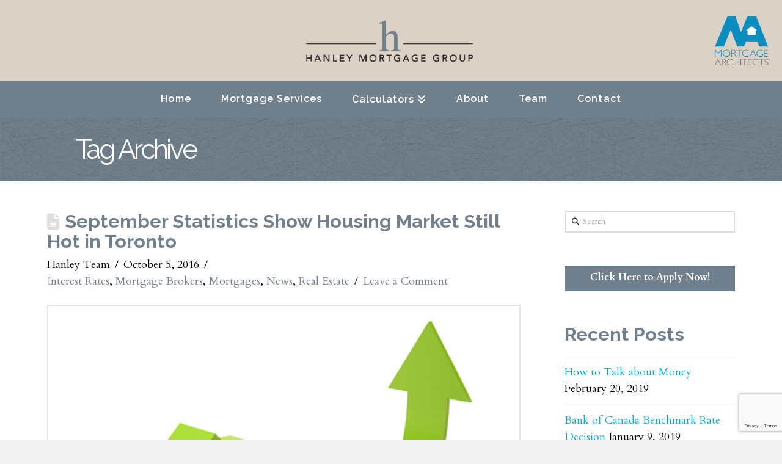

--- FILE ---
content_type: text/html; charset=UTF-8
request_url: https://hanleymortgagegroup.com/tag/september-2016/
body_size: 14614
content:

<!DOCTYPE html>
<html class="no-js" lang="en-US">
<head>
<meta charset="UTF-8">
<meta name="viewport" content="width=device-width, initial-scale=1.0">
<link rel="pingback" href="https://hanleymortgagegroup.com/xmlrpc.php">
<meta name='robots' content='index, follow, max-image-preview:large, max-snippet:-1, max-video-preview:-1' />
	<style>img:is([sizes="auto" i], [sizes^="auto," i]) { contain-intrinsic-size: 3000px 1500px }</style>
	
	<!-- This site is optimized with the Yoast SEO plugin v26.6 - https://yoast.com/wordpress/plugins/seo/ -->
	<title>September 2016 Archives - Hanley Mortgage Group</title>
	<link rel="canonical" href="https://hanleymortgagegroup.com/tag/september-2016/" />
	<meta property="og:locale" content="en_US" />
	<meta property="og:type" content="article" />
	<meta property="og:title" content="September 2016 Archives - Hanley Mortgage Group" />
	<meta property="og:url" content="https://hanleymortgagegroup.com/tag/september-2016/" />
	<meta property="og:site_name" content="Hanley Mortgage Group" />
	<meta name="twitter:card" content="summary_large_image" />
	<!-- / Yoast SEO plugin. -->


<link rel='dns-prefetch' href='//maps.googleapis.com' />
<link rel="alternate" type="application/rss+xml" title="Hanley Mortgage Group &raquo; Feed" href="https://hanleymortgagegroup.com/feed/" />
<link rel="alternate" type="application/rss+xml" title="Hanley Mortgage Group &raquo; Comments Feed" href="https://hanleymortgagegroup.com/comments/feed/" />
<meta property="og:site_name" content="Hanley Mortgage Group"><meta property="og:title" content="September Statistics Show Housing Market Still Hot in Toronto"><meta property="og:description" content="Mortgages. It’s What We Do."><meta property="og:image" content="https://hanleymortgagegroup.com/wp-content/uploads/2016/10/Soaring-housing-prices.jpg"><meta property="og:url" content="https://hanleymortgagegroup.com/interest-rates/septemberhousing/"><meta property="og:type" content="website"><link rel="alternate" type="application/rss+xml" title="Hanley Mortgage Group &raquo; September 2016 Tag Feed" href="https://hanleymortgagegroup.com/tag/september-2016/feed/" />
<script type="text/javascript">
/* <![CDATA[ */
window._wpemojiSettings = {"baseUrl":"https:\/\/s.w.org\/images\/core\/emoji\/16.0.1\/72x72\/","ext":".png","svgUrl":"https:\/\/s.w.org\/images\/core\/emoji\/16.0.1\/svg\/","svgExt":".svg","source":{"concatemoji":"https:\/\/hanleymortgagegroup.com\/wp-includes\/js\/wp-emoji-release.min.js?ver=6.8.3"}};
/*! This file is auto-generated */
!function(s,n){var o,i,e;function c(e){try{var t={supportTests:e,timestamp:(new Date).valueOf()};sessionStorage.setItem(o,JSON.stringify(t))}catch(e){}}function p(e,t,n){e.clearRect(0,0,e.canvas.width,e.canvas.height),e.fillText(t,0,0);var t=new Uint32Array(e.getImageData(0,0,e.canvas.width,e.canvas.height).data),a=(e.clearRect(0,0,e.canvas.width,e.canvas.height),e.fillText(n,0,0),new Uint32Array(e.getImageData(0,0,e.canvas.width,e.canvas.height).data));return t.every(function(e,t){return e===a[t]})}function u(e,t){e.clearRect(0,0,e.canvas.width,e.canvas.height),e.fillText(t,0,0);for(var n=e.getImageData(16,16,1,1),a=0;a<n.data.length;a++)if(0!==n.data[a])return!1;return!0}function f(e,t,n,a){switch(t){case"flag":return n(e,"\ud83c\udff3\ufe0f\u200d\u26a7\ufe0f","\ud83c\udff3\ufe0f\u200b\u26a7\ufe0f")?!1:!n(e,"\ud83c\udde8\ud83c\uddf6","\ud83c\udde8\u200b\ud83c\uddf6")&&!n(e,"\ud83c\udff4\udb40\udc67\udb40\udc62\udb40\udc65\udb40\udc6e\udb40\udc67\udb40\udc7f","\ud83c\udff4\u200b\udb40\udc67\u200b\udb40\udc62\u200b\udb40\udc65\u200b\udb40\udc6e\u200b\udb40\udc67\u200b\udb40\udc7f");case"emoji":return!a(e,"\ud83e\udedf")}return!1}function g(e,t,n,a){var r="undefined"!=typeof WorkerGlobalScope&&self instanceof WorkerGlobalScope?new OffscreenCanvas(300,150):s.createElement("canvas"),o=r.getContext("2d",{willReadFrequently:!0}),i=(o.textBaseline="top",o.font="600 32px Arial",{});return e.forEach(function(e){i[e]=t(o,e,n,a)}),i}function t(e){var t=s.createElement("script");t.src=e,t.defer=!0,s.head.appendChild(t)}"undefined"!=typeof Promise&&(o="wpEmojiSettingsSupports",i=["flag","emoji"],n.supports={everything:!0,everythingExceptFlag:!0},e=new Promise(function(e){s.addEventListener("DOMContentLoaded",e,{once:!0})}),new Promise(function(t){var n=function(){try{var e=JSON.parse(sessionStorage.getItem(o));if("object"==typeof e&&"number"==typeof e.timestamp&&(new Date).valueOf()<e.timestamp+604800&&"object"==typeof e.supportTests)return e.supportTests}catch(e){}return null}();if(!n){if("undefined"!=typeof Worker&&"undefined"!=typeof OffscreenCanvas&&"undefined"!=typeof URL&&URL.createObjectURL&&"undefined"!=typeof Blob)try{var e="postMessage("+g.toString()+"("+[JSON.stringify(i),f.toString(),p.toString(),u.toString()].join(",")+"));",a=new Blob([e],{type:"text/javascript"}),r=new Worker(URL.createObjectURL(a),{name:"wpTestEmojiSupports"});return void(r.onmessage=function(e){c(n=e.data),r.terminate(),t(n)})}catch(e){}c(n=g(i,f,p,u))}t(n)}).then(function(e){for(var t in e)n.supports[t]=e[t],n.supports.everything=n.supports.everything&&n.supports[t],"flag"!==t&&(n.supports.everythingExceptFlag=n.supports.everythingExceptFlag&&n.supports[t]);n.supports.everythingExceptFlag=n.supports.everythingExceptFlag&&!n.supports.flag,n.DOMReady=!1,n.readyCallback=function(){n.DOMReady=!0}}).then(function(){return e}).then(function(){var e;n.supports.everything||(n.readyCallback(),(e=n.source||{}).concatemoji?t(e.concatemoji):e.wpemoji&&e.twemoji&&(t(e.twemoji),t(e.wpemoji)))}))}((window,document),window._wpemojiSettings);
/* ]]> */
</script>
<style id='wp-emoji-styles-inline-css' type='text/css'>

	img.wp-smiley, img.emoji {
		display: inline !important;
		border: none !important;
		box-shadow: none !important;
		height: 1em !important;
		width: 1em !important;
		margin: 0 0.07em !important;
		vertical-align: -0.1em !important;
		background: none !important;
		padding: 0 !important;
	}
</style>
<link rel='stylesheet' id='wp-block-library-css' href='https://hanleymortgagegroup.com/wp-includes/css/dist/block-library/style.min.css?ver=6.8.3' type='text/css' media='all' />
<style id='wp-block-library-theme-inline-css' type='text/css'>
.wp-block-audio :where(figcaption){color:#555;font-size:13px;text-align:center}.is-dark-theme .wp-block-audio :where(figcaption){color:#ffffffa6}.wp-block-audio{margin:0 0 1em}.wp-block-code{border:1px solid #ccc;border-radius:4px;font-family:Menlo,Consolas,monaco,monospace;padding:.8em 1em}.wp-block-embed :where(figcaption){color:#555;font-size:13px;text-align:center}.is-dark-theme .wp-block-embed :where(figcaption){color:#ffffffa6}.wp-block-embed{margin:0 0 1em}.blocks-gallery-caption{color:#555;font-size:13px;text-align:center}.is-dark-theme .blocks-gallery-caption{color:#ffffffa6}:root :where(.wp-block-image figcaption){color:#555;font-size:13px;text-align:center}.is-dark-theme :root :where(.wp-block-image figcaption){color:#ffffffa6}.wp-block-image{margin:0 0 1em}.wp-block-pullquote{border-bottom:4px solid;border-top:4px solid;color:currentColor;margin-bottom:1.75em}.wp-block-pullquote cite,.wp-block-pullquote footer,.wp-block-pullquote__citation{color:currentColor;font-size:.8125em;font-style:normal;text-transform:uppercase}.wp-block-quote{border-left:.25em solid;margin:0 0 1.75em;padding-left:1em}.wp-block-quote cite,.wp-block-quote footer{color:currentColor;font-size:.8125em;font-style:normal;position:relative}.wp-block-quote:where(.has-text-align-right){border-left:none;border-right:.25em solid;padding-left:0;padding-right:1em}.wp-block-quote:where(.has-text-align-center){border:none;padding-left:0}.wp-block-quote.is-large,.wp-block-quote.is-style-large,.wp-block-quote:where(.is-style-plain){border:none}.wp-block-search .wp-block-search__label{font-weight:700}.wp-block-search__button{border:1px solid #ccc;padding:.375em .625em}:where(.wp-block-group.has-background){padding:1.25em 2.375em}.wp-block-separator.has-css-opacity{opacity:.4}.wp-block-separator{border:none;border-bottom:2px solid;margin-left:auto;margin-right:auto}.wp-block-separator.has-alpha-channel-opacity{opacity:1}.wp-block-separator:not(.is-style-wide):not(.is-style-dots){width:100px}.wp-block-separator.has-background:not(.is-style-dots){border-bottom:none;height:1px}.wp-block-separator.has-background:not(.is-style-wide):not(.is-style-dots){height:2px}.wp-block-table{margin:0 0 1em}.wp-block-table td,.wp-block-table th{word-break:normal}.wp-block-table :where(figcaption){color:#555;font-size:13px;text-align:center}.is-dark-theme .wp-block-table :where(figcaption){color:#ffffffa6}.wp-block-video :where(figcaption){color:#555;font-size:13px;text-align:center}.is-dark-theme .wp-block-video :where(figcaption){color:#ffffffa6}.wp-block-video{margin:0 0 1em}:root :where(.wp-block-template-part.has-background){margin-bottom:0;margin-top:0;padding:1.25em 2.375em}
</style>
<style id='classic-theme-styles-inline-css' type='text/css'>
/*! This file is auto-generated */
.wp-block-button__link{color:#fff;background-color:#32373c;border-radius:9999px;box-shadow:none;text-decoration:none;padding:calc(.667em + 2px) calc(1.333em + 2px);font-size:1.125em}.wp-block-file__button{background:#32373c;color:#fff;text-decoration:none}
</style>
<style id='global-styles-inline-css' type='text/css'>
:root{--wp--preset--aspect-ratio--square: 1;--wp--preset--aspect-ratio--4-3: 4/3;--wp--preset--aspect-ratio--3-4: 3/4;--wp--preset--aspect-ratio--3-2: 3/2;--wp--preset--aspect-ratio--2-3: 2/3;--wp--preset--aspect-ratio--16-9: 16/9;--wp--preset--aspect-ratio--9-16: 9/16;--wp--preset--color--black: #000000;--wp--preset--color--cyan-bluish-gray: #abb8c3;--wp--preset--color--white: #ffffff;--wp--preset--color--pale-pink: #f78da7;--wp--preset--color--vivid-red: #cf2e2e;--wp--preset--color--luminous-vivid-orange: #ff6900;--wp--preset--color--luminous-vivid-amber: #fcb900;--wp--preset--color--light-green-cyan: #7bdcb5;--wp--preset--color--vivid-green-cyan: #00d084;--wp--preset--color--pale-cyan-blue: #8ed1fc;--wp--preset--color--vivid-cyan-blue: #0693e3;--wp--preset--color--vivid-purple: #9b51e0;--wp--preset--gradient--vivid-cyan-blue-to-vivid-purple: linear-gradient(135deg,rgba(6,147,227,1) 0%,rgb(155,81,224) 100%);--wp--preset--gradient--light-green-cyan-to-vivid-green-cyan: linear-gradient(135deg,rgb(122,220,180) 0%,rgb(0,208,130) 100%);--wp--preset--gradient--luminous-vivid-amber-to-luminous-vivid-orange: linear-gradient(135deg,rgba(252,185,0,1) 0%,rgba(255,105,0,1) 100%);--wp--preset--gradient--luminous-vivid-orange-to-vivid-red: linear-gradient(135deg,rgba(255,105,0,1) 0%,rgb(207,46,46) 100%);--wp--preset--gradient--very-light-gray-to-cyan-bluish-gray: linear-gradient(135deg,rgb(238,238,238) 0%,rgb(169,184,195) 100%);--wp--preset--gradient--cool-to-warm-spectrum: linear-gradient(135deg,rgb(74,234,220) 0%,rgb(151,120,209) 20%,rgb(207,42,186) 40%,rgb(238,44,130) 60%,rgb(251,105,98) 80%,rgb(254,248,76) 100%);--wp--preset--gradient--blush-light-purple: linear-gradient(135deg,rgb(255,206,236) 0%,rgb(152,150,240) 100%);--wp--preset--gradient--blush-bordeaux: linear-gradient(135deg,rgb(254,205,165) 0%,rgb(254,45,45) 50%,rgb(107,0,62) 100%);--wp--preset--gradient--luminous-dusk: linear-gradient(135deg,rgb(255,203,112) 0%,rgb(199,81,192) 50%,rgb(65,88,208) 100%);--wp--preset--gradient--pale-ocean: linear-gradient(135deg,rgb(255,245,203) 0%,rgb(182,227,212) 50%,rgb(51,167,181) 100%);--wp--preset--gradient--electric-grass: linear-gradient(135deg,rgb(202,248,128) 0%,rgb(113,206,126) 100%);--wp--preset--gradient--midnight: linear-gradient(135deg,rgb(2,3,129) 0%,rgb(40,116,252) 100%);--wp--preset--font-size--small: 13px;--wp--preset--font-size--medium: 20px;--wp--preset--font-size--large: 36px;--wp--preset--font-size--x-large: 42px;--wp--preset--spacing--20: 0.44rem;--wp--preset--spacing--30: 0.67rem;--wp--preset--spacing--40: 1rem;--wp--preset--spacing--50: 1.5rem;--wp--preset--spacing--60: 2.25rem;--wp--preset--spacing--70: 3.38rem;--wp--preset--spacing--80: 5.06rem;--wp--preset--shadow--natural: 6px 6px 9px rgba(0, 0, 0, 0.2);--wp--preset--shadow--deep: 12px 12px 50px rgba(0, 0, 0, 0.4);--wp--preset--shadow--sharp: 6px 6px 0px rgba(0, 0, 0, 0.2);--wp--preset--shadow--outlined: 6px 6px 0px -3px rgba(255, 255, 255, 1), 6px 6px rgba(0, 0, 0, 1);--wp--preset--shadow--crisp: 6px 6px 0px rgba(0, 0, 0, 1);}:where(.is-layout-flex){gap: 0.5em;}:where(.is-layout-grid){gap: 0.5em;}body .is-layout-flex{display: flex;}.is-layout-flex{flex-wrap: wrap;align-items: center;}.is-layout-flex > :is(*, div){margin: 0;}body .is-layout-grid{display: grid;}.is-layout-grid > :is(*, div){margin: 0;}:where(.wp-block-columns.is-layout-flex){gap: 2em;}:where(.wp-block-columns.is-layout-grid){gap: 2em;}:where(.wp-block-post-template.is-layout-flex){gap: 1.25em;}:where(.wp-block-post-template.is-layout-grid){gap: 1.25em;}.has-black-color{color: var(--wp--preset--color--black) !important;}.has-cyan-bluish-gray-color{color: var(--wp--preset--color--cyan-bluish-gray) !important;}.has-white-color{color: var(--wp--preset--color--white) !important;}.has-pale-pink-color{color: var(--wp--preset--color--pale-pink) !important;}.has-vivid-red-color{color: var(--wp--preset--color--vivid-red) !important;}.has-luminous-vivid-orange-color{color: var(--wp--preset--color--luminous-vivid-orange) !important;}.has-luminous-vivid-amber-color{color: var(--wp--preset--color--luminous-vivid-amber) !important;}.has-light-green-cyan-color{color: var(--wp--preset--color--light-green-cyan) !important;}.has-vivid-green-cyan-color{color: var(--wp--preset--color--vivid-green-cyan) !important;}.has-pale-cyan-blue-color{color: var(--wp--preset--color--pale-cyan-blue) !important;}.has-vivid-cyan-blue-color{color: var(--wp--preset--color--vivid-cyan-blue) !important;}.has-vivid-purple-color{color: var(--wp--preset--color--vivid-purple) !important;}.has-black-background-color{background-color: var(--wp--preset--color--black) !important;}.has-cyan-bluish-gray-background-color{background-color: var(--wp--preset--color--cyan-bluish-gray) !important;}.has-white-background-color{background-color: var(--wp--preset--color--white) !important;}.has-pale-pink-background-color{background-color: var(--wp--preset--color--pale-pink) !important;}.has-vivid-red-background-color{background-color: var(--wp--preset--color--vivid-red) !important;}.has-luminous-vivid-orange-background-color{background-color: var(--wp--preset--color--luminous-vivid-orange) !important;}.has-luminous-vivid-amber-background-color{background-color: var(--wp--preset--color--luminous-vivid-amber) !important;}.has-light-green-cyan-background-color{background-color: var(--wp--preset--color--light-green-cyan) !important;}.has-vivid-green-cyan-background-color{background-color: var(--wp--preset--color--vivid-green-cyan) !important;}.has-pale-cyan-blue-background-color{background-color: var(--wp--preset--color--pale-cyan-blue) !important;}.has-vivid-cyan-blue-background-color{background-color: var(--wp--preset--color--vivid-cyan-blue) !important;}.has-vivid-purple-background-color{background-color: var(--wp--preset--color--vivid-purple) !important;}.has-black-border-color{border-color: var(--wp--preset--color--black) !important;}.has-cyan-bluish-gray-border-color{border-color: var(--wp--preset--color--cyan-bluish-gray) !important;}.has-white-border-color{border-color: var(--wp--preset--color--white) !important;}.has-pale-pink-border-color{border-color: var(--wp--preset--color--pale-pink) !important;}.has-vivid-red-border-color{border-color: var(--wp--preset--color--vivid-red) !important;}.has-luminous-vivid-orange-border-color{border-color: var(--wp--preset--color--luminous-vivid-orange) !important;}.has-luminous-vivid-amber-border-color{border-color: var(--wp--preset--color--luminous-vivid-amber) !important;}.has-light-green-cyan-border-color{border-color: var(--wp--preset--color--light-green-cyan) !important;}.has-vivid-green-cyan-border-color{border-color: var(--wp--preset--color--vivid-green-cyan) !important;}.has-pale-cyan-blue-border-color{border-color: var(--wp--preset--color--pale-cyan-blue) !important;}.has-vivid-cyan-blue-border-color{border-color: var(--wp--preset--color--vivid-cyan-blue) !important;}.has-vivid-purple-border-color{border-color: var(--wp--preset--color--vivid-purple) !important;}.has-vivid-cyan-blue-to-vivid-purple-gradient-background{background: var(--wp--preset--gradient--vivid-cyan-blue-to-vivid-purple) !important;}.has-light-green-cyan-to-vivid-green-cyan-gradient-background{background: var(--wp--preset--gradient--light-green-cyan-to-vivid-green-cyan) !important;}.has-luminous-vivid-amber-to-luminous-vivid-orange-gradient-background{background: var(--wp--preset--gradient--luminous-vivid-amber-to-luminous-vivid-orange) !important;}.has-luminous-vivid-orange-to-vivid-red-gradient-background{background: var(--wp--preset--gradient--luminous-vivid-orange-to-vivid-red) !important;}.has-very-light-gray-to-cyan-bluish-gray-gradient-background{background: var(--wp--preset--gradient--very-light-gray-to-cyan-bluish-gray) !important;}.has-cool-to-warm-spectrum-gradient-background{background: var(--wp--preset--gradient--cool-to-warm-spectrum) !important;}.has-blush-light-purple-gradient-background{background: var(--wp--preset--gradient--blush-light-purple) !important;}.has-blush-bordeaux-gradient-background{background: var(--wp--preset--gradient--blush-bordeaux) !important;}.has-luminous-dusk-gradient-background{background: var(--wp--preset--gradient--luminous-dusk) !important;}.has-pale-ocean-gradient-background{background: var(--wp--preset--gradient--pale-ocean) !important;}.has-electric-grass-gradient-background{background: var(--wp--preset--gradient--electric-grass) !important;}.has-midnight-gradient-background{background: var(--wp--preset--gradient--midnight) !important;}.has-small-font-size{font-size: var(--wp--preset--font-size--small) !important;}.has-medium-font-size{font-size: var(--wp--preset--font-size--medium) !important;}.has-large-font-size{font-size: var(--wp--preset--font-size--large) !important;}.has-x-large-font-size{font-size: var(--wp--preset--font-size--x-large) !important;}
:where(.wp-block-post-template.is-layout-flex){gap: 1.25em;}:where(.wp-block-post-template.is-layout-grid){gap: 1.25em;}
:where(.wp-block-columns.is-layout-flex){gap: 2em;}:where(.wp-block-columns.is-layout-grid){gap: 2em;}
:root :where(.wp-block-pullquote){font-size: 1.5em;line-height: 1.6;}
</style>
<link rel='stylesheet' id='ctct_form_styles-css' href='https://hanleymortgagegroup.com/wp-content/plugins/constant-contact-forms/assets/css/style.css?ver=2.15.2' type='text/css' media='all' />
<link rel='stylesheet' id='x-stack-css' href='https://hanleymortgagegroup.com/wp-content/themes/x/framework/dist/css/site/stacks/renew.css?ver=10.6.8' type='text/css' media='all' />
<link rel='stylesheet' id='x-child-css' href='https://hanleymortgagegroup.com/wp-content/themes/x-child/style.css?ver=10.6.8' type='text/css' media='all' />
<style id='cs-inline-css' type='text/css'>
@media (min-width:1200px){.x-hide-xl{display:none !important;}}@media (min-width:979px) and (max-width:1199px){.x-hide-lg{display:none !important;}}@media (min-width:767px) and (max-width:978px){.x-hide-md{display:none !important;}}@media (min-width:480px) and (max-width:766px){.x-hide-sm{display:none !important;}}@media (max-width:479px){.x-hide-xs{display:none !important;}} a,h1 a:hover,h2 a:hover,h3 a:hover,h4 a:hover,h5 a:hover,h6 a:hover,.x-comment-time:hover,#reply-title small a,.comment-reply-link:hover,.x-comment-author a:hover,.x-recent-posts a:hover .h-recent-posts{color:#71808d;}a:hover,#reply-title small a:hover{color:#dbd1c5;}.entry-title i,.entry-title svg{color:#dddddd;}a.x-img-thumbnail:hover,li.bypostauthor > article.comment{border-color:#71808d;}.flex-direction-nav a,.flex-control-nav a:hover,.flex-control-nav a.flex-active,.x-dropcap,.x-skill-bar .bar,.x-pricing-column.featured h2,.h-comments-title small,.x-pagination a:hover,.woocommerce-pagination a:hover,.x-entry-share .x-share:hover,.entry-thumb,.widget_tag_cloud .tagcloud a:hover,.widget_product_tag_cloud .tagcloud a:hover,.x-highlight,.x-recent-posts .x-recent-posts-img:after,.x-portfolio-filters{background-color:#71808d;}.x-portfolio-filters:hover{background-color:#dbd1c5;}.x-main{width:calc(72% - 3.20197%);}.x-sidebar{width:calc(100% - 3.20197% - 72%);}.h-landmark{font-weight:400;}.x-comment-author a{color:#000000;}.x-comment-author a,.comment-form-author label,.comment-form-email label,.comment-form-url label,.comment-form-rating label,.comment-form-comment label,.widget_calendar #wp-calendar caption,.widget_calendar #wp-calendar th,.x-accordion-heading .x-accordion-toggle,.x-nav-tabs > li > a:hover,.x-nav-tabs > .active > a,.x-nav-tabs > .active > a:hover{color:#71808d;}.widget_calendar #wp-calendar th{border-bottom-color:#71808d;}.x-pagination span.current,.woocommerce-pagination span[aria-current],.x-portfolio-filters-menu,.widget_tag_cloud .tagcloud a,.h-feature-headline span i,.widget_price_filter .ui-slider .ui-slider-handle{background-color:#71808d;}@media (max-width:978.98px){}html{font-size:18px;}@media (min-width:479px){html{font-size:18px;}}@media (min-width:766px){html{font-size:18px;}}@media (min-width:978px){html{font-size:18px;}}@media (min-width:1199px){html{font-size:18px;}}body{font-style:normal;font-weight:400;color:#000000;background-color:#f3f3f3;}.w-b{font-weight:400 !important;}h1,h2,h3,h4,h5,h6,.h1,.h2,.h3,.h4,.h5,.h6,.x-text-headline{font-family:"Raleway",sans-serif;font-style:normal;font-weight:700;}h1,.h1{letter-spacing:0em;}h2,.h2{letter-spacing:0em;}h3,.h3{letter-spacing:0em;}h4,.h4{letter-spacing:0em;}h5,.h5{letter-spacing:0em;}h6,.h6{letter-spacing:0em;}.w-h{font-weight:700 !important;}.x-container.width{width:88%;}.x-container.max{max-width:1170px;}.x-bar-content.x-container.width{flex-basis:88%;}.x-main.full{float:none;clear:both;display:block;width:auto;}@media (max-width:978.98px){.x-main.full,.x-main.left,.x-main.right,.x-sidebar.left,.x-sidebar.right{float:none;display:block;width:auto !important;}}.entry-header,.entry-content{font-size:1.115rem;}body,input,button,select,textarea{font-family:"Cardo",serif;}h1,h2,h3,h4,h5,h6,.h1,.h2,.h3,.h4,.h5,.h6,h1 a,h2 a,h3 a,h4 a,h5 a,h6 a,.h1 a,.h2 a,.h3 a,.h4 a,.h5 a,.h6 a,blockquote{color:#71808d;}.cfc-h-tx{color:#71808d !important;}.cfc-h-bd{border-color:#71808d !important;}.cfc-h-bg{background-color:#71808d !important;}.cfc-b-tx{color:#000000 !important;}.cfc-b-bd{border-color:#000000 !important;}.cfc-b-bg{background-color:#000000 !important;}.x-btn,.button,[type="submit"]{color:#ffffff;border-color:#2c3e50;background-color:#2c3e50;text-shadow:0 0.075em 0.075em rgba(0,0,0,0.5);border-radius:100em;}.x-btn:hover,.button:hover,[type="submit"]:hover{color:#ffffff;border-color:#7283aa;background-color:#7283aa;text-shadow:0 0.075em 0.075em rgba(0,0,0,0.5);}.x-btn.x-btn-real,.x-btn.x-btn-real:hover{margin-bottom:0.25em;text-shadow:0 0.075em 0.075em rgba(0,0,0,0.65);}.x-btn.x-btn-real{box-shadow:0 0.25em 0 0 #141516,0 4px 9px rgba(0,0,0,0.75);}.x-btn.x-btn-real:hover{box-shadow:0 0.25em 0 0 #000000,0 4px 9px rgba(0,0,0,0.75);}.x-btn.x-btn-flat,.x-btn.x-btn-flat:hover{margin-bottom:0;text-shadow:0 0.075em 0.075em rgba(0,0,0,0.65);box-shadow:none;}.x-btn.x-btn-transparent,.x-btn.x-btn-transparent:hover{margin-bottom:0;border-width:3px;text-shadow:none;text-transform:uppercase;background-color:transparent;box-shadow:none;}.x-topbar .p-info,.x-topbar .p-info a,.x-topbar .x-social-global a{color:#ffffff;}.x-topbar .p-info a:hover{color:#959baf;}.x-topbar{background-color:#1f2c39;}.x-logobar{background-color:#dbd1c5;}.x-navbar .desktop .x-nav > li:before{padding-top:21px;}.x-navbar .desktop .x-nav > li > a,.x-navbar .desktop .sub-menu li > a,.x-navbar .mobile .x-nav li a{color:#ffffff;}.x-navbar .desktop .x-nav > li > a:hover,.x-navbar .desktop .x-nav > .x-active > a,.x-navbar .desktop .x-nav > .current-menu-item > a,.x-navbar .desktop .sub-menu li > a:hover,.x-navbar .desktop .sub-menu li.x-active > a,.x-navbar .desktop .sub-menu li.current-menu-item > a,.x-navbar .desktop .x-nav .x-megamenu > .sub-menu > li > a,.x-navbar .mobile .x-nav li > a:hover,.x-navbar .mobile .x-nav li.x-active > a,.x-navbar .mobile .x-nav li.current-menu-item > a{color:#9ea2aa;}.x-btn-navbar,.x-btn-navbar:hover{color:#ffffff;}.x-navbar .desktop .sub-menu li:before,.x-navbar .desktop .sub-menu li:after{background-color:#ffffff;}.x-navbar,.x-navbar .sub-menu{background-color:#71808d !important;}.x-btn-navbar,.x-btn-navbar.collapsed:hover{background-color:#71808d;}.x-btn-navbar.collapsed{background-color:#71808d;}.x-navbar .desktop .x-nav > li > a:hover > span,.x-navbar .desktop .x-nav > li.x-active > a > span,.x-navbar .desktop .x-nav > li.current-menu-item > a > span{box-shadow:0 2px 0 0 #9ea2aa;}.x-navbar .desktop .x-nav > li > a{height:60px;padding-top:21px;}.x-navbar .desktop .x-nav > li ul{top:60px;}.x-colophon.bottom{background-color:#71808d;}.x-colophon.bottom,.x-colophon.bottom a,.x-colophon.bottom .x-social-global a{color:#ffffff;}body.x-navbar-fixed-top-active .x-navbar-wrap{height:60px;}.x-navbar-inner{min-height:60px;}.x-logobar-inner{padding-top:20px;padding-bottom:20px;}.x-brand{font-family:"Tinos",serif;font-size:36px;font-style:normal;font-weight:700;letter-spacing:-0.125em;text-transform:uppercase;color:#999999;}.x-brand:hover,.x-brand:focus{color:#999999;}.x-brand img{width:calc(600px / 2);}.x-navbar .x-nav-wrap .x-nav > li > a{font-family:"Raleway",sans-serif;font-style:normal;font-weight:600;letter-spacing:0.063em;}.x-navbar .desktop .x-nav > li > a{font-size:16px;}.x-navbar .desktop .x-nav > li > a:not(.x-btn-navbar-woocommerce){padding-left:25px;padding-right:25px;}.x-navbar .desktop .x-nav > li > a > span{margin-right:-0.063em;}.x-btn-navbar{margin-top:14px;}.x-btn-navbar,.x-btn-navbar.collapsed{font-size:28px;}@media (max-width:979px){body.x-navbar-fixed-top-active .x-navbar-wrap{height:auto;}.x-widgetbar{left:0;right:0;}}.x-colophon.bottom{background-color:#71808d;}.x-colophon.bottom,.x-colophon.bottom a,.x-colophon.bottom .x-social-global a{color:#ffffff;}.bg .mejs-container,.x-video .mejs-container{position:unset !important;} @font-face{font-family:'FontAwesomePro';font-style:normal;font-weight:900;font-display:block;src:url('https://hanleymortgagegroup.com/wp-content/plugins/cornerstone/assets/fonts/fa-solid-900.woff2?ver=6.7.2') format('woff2'),url('https://hanleymortgagegroup.com/wp-content/plugins/cornerstone/assets/fonts/fa-solid-900.ttf?ver=6.7.2') format('truetype');}[data-x-fa-pro-icon]{font-family:"FontAwesomePro" !important;}[data-x-fa-pro-icon]:before{content:attr(data-x-fa-pro-icon);}[data-x-icon],[data-x-icon-o],[data-x-icon-l],[data-x-icon-s],[data-x-icon-b],[data-x-icon-sr],[data-x-icon-ss],[data-x-icon-sl],[data-x-fa-pro-icon],[class*="cs-fa-"]{display:inline-flex;font-style:normal;font-weight:400;text-decoration:inherit;text-rendering:auto;-webkit-font-smoothing:antialiased;-moz-osx-font-smoothing:grayscale;}[data-x-icon].left,[data-x-icon-o].left,[data-x-icon-l].left,[data-x-icon-s].left,[data-x-icon-b].left,[data-x-icon-sr].left,[data-x-icon-ss].left,[data-x-icon-sl].left,[data-x-fa-pro-icon].left,[class*="cs-fa-"].left{margin-right:0.5em;}[data-x-icon].right,[data-x-icon-o].right,[data-x-icon-l].right,[data-x-icon-s].right,[data-x-icon-b].right,[data-x-icon-sr].right,[data-x-icon-ss].right,[data-x-icon-sl].right,[data-x-fa-pro-icon].right,[class*="cs-fa-"].right{margin-left:0.5em;}[data-x-icon]:before,[data-x-icon-o]:before,[data-x-icon-l]:before,[data-x-icon-s]:before,[data-x-icon-b]:before,[data-x-icon-sr]:before,[data-x-icon-ss]:before,[data-x-icon-sl]:before,[data-x-fa-pro-icon]:before,[class*="cs-fa-"]:before{line-height:1;}@font-face{font-family:'FontAwesome';font-style:normal;font-weight:900;font-display:block;src:url('https://hanleymortgagegroup.com/wp-content/plugins/cornerstone/assets/fonts/fa-solid-900.woff2?ver=6.7.2') format('woff2'),url('https://hanleymortgagegroup.com/wp-content/plugins/cornerstone/assets/fonts/fa-solid-900.ttf?ver=6.7.2') format('truetype');}[data-x-icon],[data-x-icon-s],[data-x-icon][class*="cs-fa-"]{font-family:"FontAwesome" !important;font-weight:900;}[data-x-icon]:before,[data-x-icon][class*="cs-fa-"]:before{content:attr(data-x-icon);}[data-x-icon-s]:before{content:attr(data-x-icon-s);}@font-face{font-family:'FontAwesomeRegular';font-style:normal;font-weight:400;font-display:block;src:url('https://hanleymortgagegroup.com/wp-content/plugins/cornerstone/assets/fonts/fa-regular-400.woff2?ver=6.7.2') format('woff2'),url('https://hanleymortgagegroup.com/wp-content/plugins/cornerstone/assets/fonts/fa-regular-400.ttf?ver=6.7.2') format('truetype');}@font-face{font-family:'FontAwesomePro';font-style:normal;font-weight:400;font-display:block;src:url('https://hanleymortgagegroup.com/wp-content/plugins/cornerstone/assets/fonts/fa-regular-400.woff2?ver=6.7.2') format('woff2'),url('https://hanleymortgagegroup.com/wp-content/plugins/cornerstone/assets/fonts/fa-regular-400.ttf?ver=6.7.2') format('truetype');}[data-x-icon-o]{font-family:"FontAwesomeRegular" !important;}[data-x-icon-o]:before{content:attr(data-x-icon-o);}@font-face{font-family:'FontAwesomeLight';font-style:normal;font-weight:300;font-display:block;src:url('https://hanleymortgagegroup.com/wp-content/plugins/cornerstone/assets/fonts/fa-light-300.woff2?ver=6.7.2') format('woff2'),url('https://hanleymortgagegroup.com/wp-content/plugins/cornerstone/assets/fonts/fa-light-300.ttf?ver=6.7.2') format('truetype');}@font-face{font-family:'FontAwesomePro';font-style:normal;font-weight:300;font-display:block;src:url('https://hanleymortgagegroup.com/wp-content/plugins/cornerstone/assets/fonts/fa-light-300.woff2?ver=6.7.2') format('woff2'),url('https://hanleymortgagegroup.com/wp-content/plugins/cornerstone/assets/fonts/fa-light-300.ttf?ver=6.7.2') format('truetype');}[data-x-icon-l]{font-family:"FontAwesomeLight" !important;font-weight:300;}[data-x-icon-l]:before{content:attr(data-x-icon-l);}@font-face{font-family:'FontAwesomeBrands';font-style:normal;font-weight:normal;font-display:block;src:url('https://hanleymortgagegroup.com/wp-content/plugins/cornerstone/assets/fonts/fa-brands-400.woff2?ver=6.7.2') format('woff2'),url('https://hanleymortgagegroup.com/wp-content/plugins/cornerstone/assets/fonts/fa-brands-400.ttf?ver=6.7.2') format('truetype');}[data-x-icon-b]{font-family:"FontAwesomeBrands" !important;}[data-x-icon-b]:before{content:attr(data-x-icon-b);}.widget.widget_rss li .rsswidget:before{content:"\f35d";padding-right:0.4em;font-family:"FontAwesome";} img.oriana-logo{position:absolute;top:27px;right:20px;z-index:9999;width:90px;height:80px;}body.admin-bar img.oriana-logo{top:55px;}@-moz-document url-prefix(){img.oriana-logo{top:50px;}}@media (max-width:850px){img.oriana-logo{display:none;}}.desktop .sub-menu{font-size:16px;}.x-btn{font-weight:700;}.x-btn.x-btn-alt,.button.x-btn-alt,[type="submit"].x-btn-alt{border-color:#02aed6;background-color:#02aed6;box-shadow:0 0.25em 0 0 #0b8ead,0 4px 9px rgba(0,0,0,0.75);}.x-btn.x-btn-alt:hover,.button.x-btn-alt:hover,[type="submit"].x-btn-alt:hover{border-color:#0b8ead;background-color:#0b8ead;box-shadow:0 0.25em 0 0 #097690,0 4px 9px rgba(0,0,0,0.75);}.x-dropcap{background-color:#02aed6;}.dark-section h1,.dark-section h2,.dark-section h3,.dark-section h4,.dark-section h5,.dark-section h6,.dark-section h1 a,.dark-section h2 a,.dark-section h3 a,.dark-section h4 a,.dark-section h5 a,.dark-section h6 a{color:#fff;}.dark-section h1 a:hover,.dark-section h2 a:hover,.dark-section h3 a:hover,.dark-section h4 a:hover,.dark-section h5 a:hover,.dark-section h6 a:hover{color:#fff;opacity:0.65;}header.x-header-landmark{background-image:url("https://hanleymortgagegroup.com/wp-content/uploads/2016/01/second-02.png");background-attachment:fixed;border:none;padding-left:50px;}header.x-header-landmark h1{color:#fff;}@media (max-width:745px){header.x-header-landmark{padding-left:0;}}.widget a{color:#02aed6;}.wpcf7-form{margin:0;}.x-colophon.top .h-widget,.x-colophon.top a,.x-colophon.top .widget{color:#2C3E50;}.form-group label{display:inline-block;vertical-align:middle;width:40%;}.form-group input{display:inline-block;vertical-align:middle;}.form-group .multi{display:inline-block;vertical-align:middle;}footer.top{background-color:#dbd1c5 !important;padding-left:50px;padding-right:50px;}.x-colophon.top{padding:5% 50px 5.25%;}.x-colophon .widget ul li{background-color:#dbd1c5 !important;}
</style>
<script type="text/javascript" src="https://hanleymortgagegroup.com/wp-includes/js/jquery/jquery.min.js?ver=3.7.1" id="jquery-core-js"></script>
<script type="text/javascript" src="https://hanleymortgagegroup.com/wp-includes/js/jquery/jquery-migrate.min.js?ver=3.4.1" id="jquery-migrate-js"></script>
<script type="text/javascript" src="https://maps.googleapis.com/maps/api/js?key=AIzaSyAtqFL5li9W-rdGCetP8x-WW7CIQL5S5qo&amp;ver=6.8.3" id="vendor-google-maps-js"></script>
<link rel="https://api.w.org/" href="https://hanleymortgagegroup.com/wp-json/" /><link rel="alternate" title="JSON" type="application/json" href="https://hanleymortgagegroup.com/wp-json/wp/v2/tags/69" /><script type="application/ld+json" data-source="DataFeed:WordPress" data-schema="291-post-Default">{"@context":"https:\/\/schema.org\/","@type":"CollectionPage","@id":"https:\/\/hanleymortgagegroup.com\/tag\/september-2016\/#CollectionPage","headline":"September 2016 Tag","description":"","url":"https:\/\/hanleymortgagegroup.com\/tag\/september-2016\/","hasPart":[{"@type":"BlogPosting","@id":"https:\/\/hanleymortgagegroup.com\/interest-rates\/septemberhousing\/","headline":"September Statistics Show Housing Market Still Hot in Toronto","url":"https:\/\/hanleymortgagegroup.com\/interest-rates\/septemberhousing\/","datePublished":"2016-10-05","dateModified":"2016-10-05","mainEntityOfPage":"https:\/\/hanleymortgagegroup.com\/interest-rates\/septemberhousing\/","author":{"@type":"Person","@id":"https:\/\/hanleymortgagegroup.com\/author\/hanley\/#Person","name":"Hanley Team","url":"https:\/\/hanleymortgagegroup.com\/author\/hanley\/","identifier":3,"image":{"@type":"ImageObject","@id":"https:\/\/secure.gravatar.com\/avatar\/3b0da04185ab69d6f0b5fe5864516af7468e8eb09c0b381f422ef15c86eb574b?s=96&d=mm&r=g","url":"https:\/\/secure.gravatar.com\/avatar\/3b0da04185ab69d6f0b5fe5864516af7468e8eb09c0b381f422ef15c86eb574b?s=96&d=mm&r=g","height":96,"width":96}},"publisher":{"@type":"Organization","name":"Hanley Mortgage Group","logo":{"@type":"ImageObject","@id":"https:\/\/hanleymortgagegroup.com\/wp-content\/uploads\/2016\/06\/logohanley.png","url":"https:\/\/hanleymortgagegroup.com\/wp-content\/uploads\/2016\/06\/logohanley.png","width":194,"height":60}},"image":{"@type":"ImageObject","@id":"https:\/\/hanleymortgagegroup.com\/wp-content\/uploads\/2016\/10\/Soaring-housing-prices.jpg","url":"https:\/\/hanleymortgagegroup.com\/wp-content\/uploads\/2016\/10\/Soaring-housing-prices.jpg","height":432,"width":600},"keywords":["hanley mortgage group","mortgages","Real Estate","September 2016","Toronto Housing"]}]}</script>
<meta name="generator" content="Powered by Slider Revolution 6.7.34 - responsive, Mobile-Friendly Slider Plugin for WordPress with comfortable drag and drop interface." />
<script>function setREVStartSize(e){
			//window.requestAnimationFrame(function() {
				window.RSIW = window.RSIW===undefined ? window.innerWidth : window.RSIW;
				window.RSIH = window.RSIH===undefined ? window.innerHeight : window.RSIH;
				try {
					var pw = document.getElementById(e.c).parentNode.offsetWidth,
						newh;
					pw = pw===0 || isNaN(pw) || (e.l=="fullwidth" || e.layout=="fullwidth") ? window.RSIW : pw;
					e.tabw = e.tabw===undefined ? 0 : parseInt(e.tabw);
					e.thumbw = e.thumbw===undefined ? 0 : parseInt(e.thumbw);
					e.tabh = e.tabh===undefined ? 0 : parseInt(e.tabh);
					e.thumbh = e.thumbh===undefined ? 0 : parseInt(e.thumbh);
					e.tabhide = e.tabhide===undefined ? 0 : parseInt(e.tabhide);
					e.thumbhide = e.thumbhide===undefined ? 0 : parseInt(e.thumbhide);
					e.mh = e.mh===undefined || e.mh=="" || e.mh==="auto" ? 0 : parseInt(e.mh,0);
					if(e.layout==="fullscreen" || e.l==="fullscreen")
						newh = Math.max(e.mh,window.RSIH);
					else{
						e.gw = Array.isArray(e.gw) ? e.gw : [e.gw];
						for (var i in e.rl) if (e.gw[i]===undefined || e.gw[i]===0) e.gw[i] = e.gw[i-1];
						e.gh = e.el===undefined || e.el==="" || (Array.isArray(e.el) && e.el.length==0)? e.gh : e.el;
						e.gh = Array.isArray(e.gh) ? e.gh : [e.gh];
						for (var i in e.rl) if (e.gh[i]===undefined || e.gh[i]===0) e.gh[i] = e.gh[i-1];
											
						var nl = new Array(e.rl.length),
							ix = 0,
							sl;
						e.tabw = e.tabhide>=pw ? 0 : e.tabw;
						e.thumbw = e.thumbhide>=pw ? 0 : e.thumbw;
						e.tabh = e.tabhide>=pw ? 0 : e.tabh;
						e.thumbh = e.thumbhide>=pw ? 0 : e.thumbh;
						for (var i in e.rl) nl[i] = e.rl[i]<window.RSIW ? 0 : e.rl[i];
						sl = nl[0];
						for (var i in nl) if (sl>nl[i] && nl[i]>0) { sl = nl[i]; ix=i;}
						var m = pw>(e.gw[ix]+e.tabw+e.thumbw) ? 1 : (pw-(e.tabw+e.thumbw)) / (e.gw[ix]);
						newh =  (e.gh[ix] * m) + (e.tabh + e.thumbh);
					}
					var el = document.getElementById(e.c);
					if (el!==null && el) el.style.height = newh+"px";
					el = document.getElementById(e.c+"_wrapper");
					if (el!==null && el) {
						el.style.height = newh+"px";
						el.style.display = "block";
					}
				} catch(e){
					console.log("Failure at Presize of Slider:" + e)
				}
			//});
		  };</script>
		<style type="text/css" id="wp-custom-css">
			img.oriana-logo {
position:absolute;
top:27px !important;
right:20px;
z-index:9999;
width:90px;
height: 80px;
}

/*body.admin-bar img.oriana-logo {
top:55px;
}

@-moz-document url-prefix() { 
  img.oriana-logo {
     top:50px;
  } 
}*/
 
@media (max-width:850px) {
img.oriana-logo {
    position: absolute;
    top: 10px !important;
    right: 10px;
    z-index: 9999;
    width: 60px;
    height: auto;
	display: block;
}
}
.entry-header, .entry-content {
    font-size: 18px;
}
h1, h2, h3, h4, h5, h6, .h1, .h2, .h3, .h4, .h5, .h6 {
    font-family: "Raleway","Helvetica Neue",Helvetica,sans-serif;
    font-style: normal;
    font-weight: 700;
}
h4, .h4 {
    font-size: 171.4%;
}
/* h5, .h5, h2.h-custom-headline, h3.h-custom-headline {
    font-size: 150%;
}*/


.Calculators-mn i.x-icon {
    display: inline-block;
    width: unset;
    height: unset;
    border: unset;
    font-size: unset;
    line-height: unset;
    text-align: center;
    color: unset;
    border-radius: unset;
    margin-left: 5.6px;
}
.widget_nav_menu .menu-footer-menu-container .menu-item i.x-framework-icon.x-framework-icon-initial {
    display: none;
}
.status-publish .entry-header .entry-title i:before {
    font-size: 0.88em;
}
aside.x-sidebar.right .form-search .x-form-search-icon-wrapper {
    left: 12px;
}
.status-publish .entry-header .entry-title i {
    margin-right: 2px;
}
.icon-section .x-container .x-column .x-icon {
    display: inline-flex !important;
}
.status-publish footer.entry-footer.cf i.x-framework-icon.x-icon-tags {
    margin-right: 0;
}
footer.x-colophon.bottom .x-framework-icon:first-child {
    margin-right: unset;
}		</style>
		<!-- Google Tag Manager -->
<script>(function(w,d,s,l,i){w[l]=w[l]||[];w[l].push({'gtm.start':
new Date().getTime(),event:'gtm.js'});var f=d.getElementsByTagName(s)[0],
j=d.createElement(s),dl=l!='dataLayer'?'&amp;l='+l:'';j.async=true;j.src=
'https://www.googletagmanager.com/gtm.js?id='+i+dl;f.parentNode.insertBefore(j,f);
})(window,document,'script','dataLayer','GTM-5FTTFS5');</script>
<!-- End Google Tag Manager --><link rel="stylesheet" href="//fonts.googleapis.com/css?family=Tinos:400,400i,700,700i%7CRaleway:400,400i,700,700i,600,600i%7CCardo:400,400i,700,700i&#038;subset=latin,latin-ext&#038;display=auto" type="text/css" media="all" crossorigin="anonymous" data-x-google-fonts/></head>
<body class="archive tag tag-september-2016 tag-69 wp-theme-x wp-child-theme-x-child ctct-x x-renew x-child-theme-active x-full-width-layout-active x-content-sidebar-active x-archive-standard-active x-portfolio-meta-disabled x-navbar-fixed-top-active cornerstone-v7_6_8 x-v10_6_8">

  
  
  <div id="x-root" class="x-root">

    
    <div id="top" class="site">

    <header class="masthead masthead-stacked" role="banner">


  <div class="x-logobar">
    <div class="x-logobar-inner">
      <div class="x-container max width">
        
<a href="https://hanleymortgagegroup.com/" class="x-brand img">
  <img src="//hanleymortgagegroup.com/wp-content/uploads/2016/01/logo.png" alt="Hanley Mortgage Group"></a>
      </div>
    </div>
  </div>

  <div class="x-navbar-wrap">
    <div class="x-navbar">
      <div class="x-navbar-inner">
        <div class="x-container max width">
          
<a href="#" id="x-btn-navbar" class="x-btn-navbar collapsed" data-x-toggle="collapse-b" data-x-toggleable="x-nav-wrap-mobile" aria-expanded="false" aria-controls="x-nav-wrap-mobile" role="button">
  <i class='x-framework-icon x-icon-bars' data-x-icon-s='&#xf0c9;' aria-hidden=true></i>  <span class="visually-hidden">Navigation</span>
</a>

<nav class="x-nav-wrap desktop" role="navigation">
  <ul id="menu-primary-menu" class="x-nav"><li id="menu-item-167" class="menu-item menu-item-type-post_type menu-item-object-page menu-item-home menu-item-167"><a href="https://hanleymortgagegroup.com/"><span>Home<i class="x-icon x-framework-icon x-framework-icon-menu" aria-hidden="true" data-x-icon-s="&#xf103;"></i></span></a></li>
<li id="menu-item-59" class="menu-item menu-item-type-post_type menu-item-object-page menu-item-59"><a href="https://hanleymortgagegroup.com/mortgage-services/"><span>Mortgage Services<i class="x-icon x-framework-icon x-framework-icon-menu" aria-hidden="true" data-x-icon-s="&#xf103;"></i></span></a></li>
<li id="menu-item-161" class="Calculators-mn menu-item menu-item-type-custom menu-item-object-custom menu-item-has-children menu-item-161"><a href="#"><span>Calculators<i class="x-icon x-framework-icon x-framework-icon-menu" aria-hidden="true" data-x-icon-s="&#xf103;"></i></span></a>
<ul class="sub-menu">
	<li id="menu-item-124" class="menu-item menu-item-type-post_type menu-item-object-page menu-item-124"><a href="https://hanleymortgagegroup.com/mortgage-calculator/maximum-mortgage/"><span>Maximum Mortgage<i class="x-icon x-framework-icon x-framework-icon-menu" aria-hidden="true" data-x-icon-s="&#xf103;"></i></span></a></li>
	<li id="menu-item-125" class="menu-item menu-item-type-post_type menu-item-object-page menu-item-125"><a href="https://hanleymortgagegroup.com/mortgage-calculator/mortgage-analyzer/"><span>Mortgage Analyzer<i class="x-icon x-framework-icon x-framework-icon-menu" aria-hidden="true" data-x-icon-s="&#xf103;"></i></span></a></li>
	<li id="menu-item-123" class="menu-item menu-item-type-post_type menu-item-object-page menu-item-123"><a href="https://hanleymortgagegroup.com/mortgage-calculator/mortgage-isolator/"><span>Mortgage Isolator<i class="x-icon x-framework-icon x-framework-icon-menu" aria-hidden="true" data-x-icon-s="&#xf103;"></i></span></a></li>
	<li id="menu-item-122" class="menu-item menu-item-type-post_type menu-item-object-page menu-item-122"><a href="https://hanleymortgagegroup.com/mortgage-calculator/payment-analyzer/"><span>Payment Analyzer<i class="x-icon x-framework-icon x-framework-icon-menu" aria-hidden="true" data-x-icon-s="&#xf103;"></i></span></a></li>
	<li id="menu-item-121" class="menu-item menu-item-type-post_type menu-item-object-page menu-item-121"><a href="https://hanleymortgagegroup.com/mortgage-calculator/prepayment-analyzer/"><span>Prepayment Analyzer<i class="x-icon x-framework-icon x-framework-icon-menu" aria-hidden="true" data-x-icon-s="&#xf103;"></i></span></a></li>
	<li id="menu-item-120" class="menu-item menu-item-type-post_type menu-item-object-page menu-item-120"><a href="https://hanleymortgagegroup.com/mortgage-calculator/rent-or-buy/"><span>Rent or Buy<i class="x-icon x-framework-icon x-framework-icon-menu" aria-hidden="true" data-x-icon-s="&#xf103;"></i></span></a></li>
	<li id="menu-item-119" class="menu-item menu-item-type-post_type menu-item-object-page menu-item-119"><a href="https://hanleymortgagegroup.com/mortgage-calculator/land-transfer-tax/"><span>Ontario Land Transfer Tax (Residential)<i class="x-icon x-framework-icon x-framework-icon-menu" aria-hidden="true" data-x-icon-s="&#xf103;"></i></span></a></li>
</ul>
</li>
<li id="menu-item-57" class="menu-item menu-item-type-post_type menu-item-object-page menu-item-57"><a href="https://hanleymortgagegroup.com/about/"><span>About<i class="x-icon x-framework-icon x-framework-icon-menu" aria-hidden="true" data-x-icon-s="&#xf103;"></i></span></a></li>
<li id="menu-item-76" class="menu-item menu-item-type-post_type menu-item-object-page menu-item-76"><a href="https://hanleymortgagegroup.com/about/team/"><span>Team<i class="x-icon x-framework-icon x-framework-icon-menu" aria-hidden="true" data-x-icon-s="&#xf103;"></i></span></a></li>
<li id="menu-item-60" class="menu-item menu-item-type-post_type menu-item-object-page menu-item-60"><a href="https://hanleymortgagegroup.com/get-in-touch/"><span>Contact<i class="x-icon x-framework-icon x-framework-icon-menu" aria-hidden="true" data-x-icon-s="&#xf103;"></i></span></a></li>
</ul></nav>

<div id="x-nav-wrap-mobile" class="x-nav-wrap mobile x-collapsed" data-x-toggleable="x-nav-wrap-mobile" data-x-toggle-collapse="1" aria-hidden="true" aria-labelledby="x-btn-navbar">
  <ul id="menu-primary-menu-1" class="x-nav"><li class="menu-item menu-item-type-post_type menu-item-object-page menu-item-home menu-item-167"><a href="https://hanleymortgagegroup.com/"><span>Home<i class="x-icon x-framework-icon x-framework-icon-menu" aria-hidden="true" data-x-icon-s="&#xf103;"></i></span></a></li>
<li class="menu-item menu-item-type-post_type menu-item-object-page menu-item-59"><a href="https://hanleymortgagegroup.com/mortgage-services/"><span>Mortgage Services<i class="x-icon x-framework-icon x-framework-icon-menu" aria-hidden="true" data-x-icon-s="&#xf103;"></i></span></a></li>
<li class="Calculators-mn menu-item menu-item-type-custom menu-item-object-custom menu-item-has-children menu-item-161"><a href="#"><span>Calculators<i class="x-icon x-framework-icon x-framework-icon-menu" aria-hidden="true" data-x-icon-s="&#xf103;"></i></span></a>
<ul class="sub-menu">
	<li class="menu-item menu-item-type-post_type menu-item-object-page menu-item-124"><a href="https://hanleymortgagegroup.com/mortgage-calculator/maximum-mortgage/"><span>Maximum Mortgage<i class="x-icon x-framework-icon x-framework-icon-menu" aria-hidden="true" data-x-icon-s="&#xf103;"></i></span></a></li>
	<li class="menu-item menu-item-type-post_type menu-item-object-page menu-item-125"><a href="https://hanleymortgagegroup.com/mortgage-calculator/mortgage-analyzer/"><span>Mortgage Analyzer<i class="x-icon x-framework-icon x-framework-icon-menu" aria-hidden="true" data-x-icon-s="&#xf103;"></i></span></a></li>
	<li class="menu-item menu-item-type-post_type menu-item-object-page menu-item-123"><a href="https://hanleymortgagegroup.com/mortgage-calculator/mortgage-isolator/"><span>Mortgage Isolator<i class="x-icon x-framework-icon x-framework-icon-menu" aria-hidden="true" data-x-icon-s="&#xf103;"></i></span></a></li>
	<li class="menu-item menu-item-type-post_type menu-item-object-page menu-item-122"><a href="https://hanleymortgagegroup.com/mortgage-calculator/payment-analyzer/"><span>Payment Analyzer<i class="x-icon x-framework-icon x-framework-icon-menu" aria-hidden="true" data-x-icon-s="&#xf103;"></i></span></a></li>
	<li class="menu-item menu-item-type-post_type menu-item-object-page menu-item-121"><a href="https://hanleymortgagegroup.com/mortgage-calculator/prepayment-analyzer/"><span>Prepayment Analyzer<i class="x-icon x-framework-icon x-framework-icon-menu" aria-hidden="true" data-x-icon-s="&#xf103;"></i></span></a></li>
	<li class="menu-item menu-item-type-post_type menu-item-object-page menu-item-120"><a href="https://hanleymortgagegroup.com/mortgage-calculator/rent-or-buy/"><span>Rent or Buy<i class="x-icon x-framework-icon x-framework-icon-menu" aria-hidden="true" data-x-icon-s="&#xf103;"></i></span></a></li>
	<li class="menu-item menu-item-type-post_type menu-item-object-page menu-item-119"><a href="https://hanleymortgagegroup.com/mortgage-calculator/land-transfer-tax/"><span>Ontario Land Transfer Tax (Residential)<i class="x-icon x-framework-icon x-framework-icon-menu" aria-hidden="true" data-x-icon-s="&#xf103;"></i></span></a></li>
</ul>
</li>
<li class="menu-item menu-item-type-post_type menu-item-object-page menu-item-57"><a href="https://hanleymortgagegroup.com/about/"><span>About<i class="x-icon x-framework-icon x-framework-icon-menu" aria-hidden="true" data-x-icon-s="&#xf103;"></i></span></a></li>
<li class="menu-item menu-item-type-post_type menu-item-object-page menu-item-76"><a href="https://hanleymortgagegroup.com/about/team/"><span>Team<i class="x-icon x-framework-icon x-framework-icon-menu" aria-hidden="true" data-x-icon-s="&#xf103;"></i></span></a></li>
<li class="menu-item menu-item-type-post_type menu-item-object-page menu-item-60"><a href="https://hanleymortgagegroup.com/get-in-touch/"><span>Contact<i class="x-icon x-framework-icon x-framework-icon-menu" aria-hidden="true" data-x-icon-s="&#xf103;"></i></span></a></li>
</ul></div>

        </div>
      </div>
    </div>
  </div>

</header>
  
    <header class="x-header-landmark">
      <div class="x-container max width">
        <div class="x-landmark-breadcrumbs-wrap">
          <div class="x-landmark">

          
            
            <h1 class="h-landmark"><span>Tag Archive</span></h1>

          
          </div>

          
          
        </div>
      </div>
    </header>

  
<img class="oriana-logo" alt="Mortgage Architects" src="https://hanleymortgagegroup.com/wp-content/uploads/2019/04/mortgage-architects-logo-v2.png">
<script>jQuery(document).ready(function ($) { $("#block-3").prepend('<h4 class="h-widget">Contact us </h4>'); });</script>
  <div class="x-container max width offset">
    <div class="x-main left" role="main">

      

            
<article id="post-291" class="post-291 post type-post status-publish format-standard has-post-thumbnail hentry category-interest-rates category-mortgage-brokers category-mortgages category-news category-real-estate tag-hanley-mortgage-group tag-mortgages tag-real-estate tag-september-2016 tag-toronto-housing">
  <div class="entry-wrap">
    
<header class="entry-header">
    <h2 class="entry-title">
    <i class='x-framework-icon x-entry-title-icon' data-x-icon-s='&#xf15c;' aria-hidden=true></i>    <a href="https://hanleymortgagegroup.com/interest-rates/septemberhousing/" title="Permalink to: &quot;September Statistics Show Housing Market Still Hot in Toronto&quot;">September Statistics Show Housing Market Still Hot in Toronto</a>
  </h2>
    <p class="p-meta"><span>Hanley Team</span><span><time class="entry-date" datetime="2016-10-05T21:44:08+00:00">October 5, 2016</time></span><span><a href="https://hanleymortgagegroup.com/category/interest-rates/" title="View all posts in: &ldquo;Interest Rates&rdquo;">Interest Rates</a>, <a href="https://hanleymortgagegroup.com/category/mortgage-brokers/" title="View all posts in: &ldquo;Mortgage Brokers&rdquo;">Mortgage Brokers</a>, <a href="https://hanleymortgagegroup.com/category/mortgages/" title="View all posts in: &ldquo;Mortgages&rdquo;">Mortgages</a>, <a href="https://hanleymortgagegroup.com/category/news/" title="View all posts in: &ldquo;News&rdquo;">News</a>, <a href="https://hanleymortgagegroup.com/category/real-estate/" title="View all posts in: &ldquo;Real Estate&rdquo;">Real Estate</a></span><span><a href="https://hanleymortgagegroup.com/interest-rates/septemberhousing/#respond" title="Leave a comment on: &ldquo;September Statistics Show Housing Market Still Hot in Toronto&rdquo;" class="meta-comments">Leave a Comment</a></span></p></header>
          <div class="entry-featured">
        <a href="https://hanleymortgagegroup.com/interest-rates/septemberhousing/" class="entry-thumb" title="Permalink to: &quot;September Statistics Show Housing Market Still Hot in Toronto&quot;"><img width="600" height="432" src="https://hanleymortgagegroup.com/wp-content/uploads/2016/10/Soaring-housing-prices.jpg" class="attachment-entry size-entry wp-post-image" alt="" decoding="async" fetchpriority="high" srcset="https://hanleymortgagegroup.com/wp-content/uploads/2016/10/Soaring-housing-prices.jpg 600w, https://hanleymortgagegroup.com/wp-content/uploads/2016/10/Soaring-housing-prices-300x216.jpg 300w, https://hanleymortgagegroup.com/wp-content/uploads/2016/10/Soaring-housing-prices-100x72.jpg 100w" sizes="(max-width: 600px) 100vw, 600px" /></a>      </div>
        


<div class="entry-content excerpt">


  

</div>

  </div>
</article>      


    </div>

    

  <aside class="x-sidebar right" role="complementary">
          <div id="search-3" class="widget widget_search">
<form method="get" id="searchform" class="form-search" action="https://hanleymortgagegroup.com/">
  <div class="x-form-search-icon-wrapper">
    <i class='x-framework-icon x-form-search-icon' data-x-icon-s='&#xf002;' aria-hidden=true></i>  </div>
  <label for="s" class="visually-hidden">Search</label>
  <input type="text" id="s" name="s" class="search-query" placeholder="Search" />
</form>
</div><div id="text-3" class="widget widget_text">			<div class="textwidget"><a href="/about/team/" class="x-btn x-btn-square" style="background-color:#71808d; color:#fff; text-shadow:none; border:none; width:100%;">Click Here to Apply Now!</a></div>
		</div>
		<div id="recent-posts-3" class="widget widget_recent_entries">
		<h4 class="h-widget">Recent Posts</h4>
		<ul>
											<li>
					<a href="https://hanleymortgagegroup.com/clients/how-to-talk-about-money/">How to Talk about Money</a>
											<span class="post-date">February 20, 2019</span>
									</li>
											<li>
					<a href="https://hanleymortgagegroup.com/interest-rates/bank-of-canada-benchmark-rate-decision/">Bank of Canada Benchmark Rate Decision</a>
											<span class="post-date">January 9, 2019</span>
									</li>
											<li>
					<a href="https://hanleymortgagegroup.com/interest-rates/bocrateannouncement/">Bank of Canada Benchmark Rate to Remain the Same</a>
											<span class="post-date">December 5, 2018</span>
									</li>
											<li>
					<a href="https://hanleymortgagegroup.com/mortgages/assumingandequity/">Assuming Mortgages &#038; Equity</a>
											<span class="post-date">October 3, 2018</span>
									</li>
											<li>
					<a href="https://hanleymortgagegroup.com/interest-rates/bank-of-canada-rate-announcement/">Bank of Canada Rate Announcement</a>
											<span class="post-date">May 30, 2018</span>
									</li>
					</ul>

		</div>      </aside>


  </div>



  

  <footer class="x-colophon top">
    <div class="x-container max width">

      <div class="x-column x-md x-1-2"><div id="nav_menu-2" class="widget widget_nav_menu"><h4 class="h-widget">Site Navigation</h4><div class="menu-footer-menu-container"><ul id="menu-footer-menu" class="menu"><li id="menu-item-81" class="menu-item menu-item-type-post_type menu-item-object-page menu-item-home menu-item-81"><a href="https://hanleymortgagegroup.com/"><i class='x-framework-icon x-framework-icon-initial' data-x-icon-l='&#xf0da;' aria-hidden=true></i>Home<i class='x-framework-icon x-framework-icon-menu' data-x-icon-s='&#xf053;' aria-hidden=true></i></a></li>
<li id="menu-item-168" class="menu-item menu-item-type-post_type menu-item-object-page menu-item-168"><a href="https://hanleymortgagegroup.com/mortgage-services/"><i class='x-framework-icon x-framework-icon-initial' data-x-icon-l='&#xf0da;' aria-hidden=true></i>Mortgage Services<i class='x-framework-icon x-framework-icon-menu' data-x-icon-s='&#xf053;' aria-hidden=true></i></a></li>
<li id="menu-item-177" class="menu-item menu-item-type-custom menu-item-object-custom menu-item-177"><a href="#"><i class='x-framework-icon x-framework-icon-initial' data-x-icon-l='&#xf0da;' aria-hidden=true></i>Calculators<i class='x-framework-icon x-framework-icon-menu' data-x-icon-s='&#xf053;' aria-hidden=true></i></a></li>
<li id="menu-item-180" class="menu-item menu-item-type-post_type menu-item-object-page menu-item-180"><a href="https://hanleymortgagegroup.com/about/"><i class='x-framework-icon x-framework-icon-initial' data-x-icon-l='&#xf0da;' aria-hidden=true></i>About<i class='x-framework-icon x-framework-icon-menu' data-x-icon-s='&#xf053;' aria-hidden=true></i></a></li>
<li id="menu-item-181" class="menu-item menu-item-type-post_type menu-item-object-page menu-item-181"><a href="https://hanleymortgagegroup.com/about/team/"><i class='x-framework-icon x-framework-icon-initial' data-x-icon-l='&#xf0da;' aria-hidden=true></i>Team<i class='x-framework-icon x-framework-icon-menu' data-x-icon-s='&#xf053;' aria-hidden=true></i></a></li>
<li id="menu-item-182" class="menu-item menu-item-type-post_type menu-item-object-page menu-item-182"><a href="https://hanleymortgagegroup.com/get-in-touch/"><i class='x-framework-icon x-framework-icon-initial' data-x-icon-l='&#xf0da;' aria-hidden=true></i>Contact<i class='x-framework-icon x-framework-icon-menu' data-x-icon-s='&#xf053;' aria-hidden=true></i></a></li>
</ul></div></div></div><div class="x-column x-md x-1-2 last"><div id="block-3" class="widget widget_block widget_text">
<p>c/o 5675 Whittle Rd<br>
Mississauga, ON L4Z 3P8<br>
Phone: (416) 323-0535<br>
Fax: (416) 323-0744<br></p>
</div></div>
    </div>
  </footer>


  
    <footer class="x-colophon bottom" role="contentinfo">
      <div class="x-container max width">

                  <div class="x-social-global"><a href="https://www.facebook.com/Hanley-Mortgage-Group-163259680724302/" class="facebook" title="Facebook" target="_blank" rel=""><i class='x-framework-icon x-icon-facebook-square' data-x-icon-b='&#xf082;' aria-hidden=true></i><span class="visually-hidden">Facebook</span></a><a href="https://twitter.com/hanleymortgages" class="x twitter" title="X" target="_blank" rel=""><i class='x-framework-icon x-icon-x-square' data-x-icon-b='&#xe61a;' aria-hidden=true></i><span class="visually-hidden">X</span></a><a href="https://www.instagram.com/explore/locations/163259680724302/" class="instagram" title="Instagram" target="_blank" rel=""><i class='x-framework-icon x-icon-instagram' data-x-icon-b='&#xf16d;' aria-hidden=true></i><span class="visually-hidden">Instagram</span></a></div>        
                  
<ul id="menu-footer-menu-1" class="x-nav"><li class="menu-item menu-item-type-post_type menu-item-object-page menu-item-home menu-item-81"><a href="https://hanleymortgagegroup.com/">Home</a></li>
<li class="menu-item menu-item-type-post_type menu-item-object-page menu-item-168"><a href="https://hanleymortgagegroup.com/mortgage-services/">Mortgage Services</a></li>
<li class="menu-item menu-item-type-custom menu-item-object-custom menu-item-177"><a href="#">Calculators</a></li>
<li class="menu-item menu-item-type-post_type menu-item-object-page menu-item-180"><a href="https://hanleymortgagegroup.com/about/">About</a></li>
<li class="menu-item menu-item-type-post_type menu-item-object-page menu-item-181"><a href="https://hanleymortgagegroup.com/about/team/">Team</a></li>
<li class="menu-item menu-item-type-post_type menu-item-object-page menu-item-182"><a href="https://hanleymortgagegroup.com/get-in-touch/">Contact</a></li>
</ul>        
                  <div class="x-colophon-content">
            COPYRIGHT © 2019 MORTGAGE ARCHITECTS. ALL RIGHTS RESERVED          </div>
        
      </div>
    </footer>

  

    
    </div> <!-- END .x-site -->

    
  </div> <!-- END .x-root -->


		<script>
			window.RS_MODULES = window.RS_MODULES || {};
			window.RS_MODULES.modules = window.RS_MODULES.modules || {};
			window.RS_MODULES.waiting = window.RS_MODULES.waiting || [];
			window.RS_MODULES.defered = true;
			window.RS_MODULES.moduleWaiting = window.RS_MODULES.moduleWaiting || {};
			window.RS_MODULES.type = 'compiled';
		</script>
		<script type="speculationrules">
{"prefetch":[{"source":"document","where":{"and":[{"href_matches":"\/*"},{"not":{"href_matches":["\/wp-*.php","\/wp-admin\/*","\/wp-content\/uploads\/*","\/wp-content\/*","\/wp-content\/plugins\/*","\/wp-content\/themes\/x-child\/*","\/wp-content\/themes\/x\/*","\/*\\?(.+)"]}},{"not":{"selector_matches":"a[rel~=\"nofollow\"]"}},{"not":{"selector_matches":".no-prefetch, .no-prefetch a"}}]},"eagerness":"conservative"}]}
</script>
<link rel='stylesheet' id='rs-plugin-settings-css' href='//hanleymortgagegroup.com/wp-content/plugins/revslider/sr6/assets/css/rs6.css?ver=6.7.34' type='text/css' media='all' />
<style id='rs-plugin-settings-inline-css' type='text/css'>
.tp-caption a{color:#ff7302;text-shadow:none;-webkit-transition:all 0.2s ease-out;-moz-transition:all 0.2s ease-out;-o-transition:all 0.2s ease-out;-ms-transition:all 0.2s ease-out}.tp-caption a:hover{color:#ffa902}.tp-caption a{color:#ff7302;text-shadow:none;-webkit-transition:all 0.2s ease-out;-moz-transition:all 0.2s ease-out;-o-transition:all 0.2s ease-out;-ms-transition:all 0.2s ease-out}.tp-caption a:hover{color:#ffa902}.tp-caption a{color:#ff7302;text-shadow:none;-webkit-transition:all 0.2s ease-out;-moz-transition:all 0.2s ease-out;-o-transition:all 0.2s ease-out;-ms-transition:all 0.2s ease-out}.tp-caption a:hover{color:#ffa902}.tp-caption a{color:#ff7302;text-shadow:none;-webkit-transition:all 0.2s ease-out;-moz-transition:all 0.2s ease-out;-o-transition:all 0.2s ease-out;-ms-transition:all 0.2s ease-out}.tp-caption a:hover{color:#ffa902}.tp-caption a{color:#ff7302;text-shadow:none;-webkit-transition:all 0.2s ease-out;-moz-transition:all 0.2s ease-out;-o-transition:all 0.2s ease-out;-ms-transition:all 0.2s ease-out}.tp-caption a:hover{color:#ffa902}.tp-caption a{color:#ff7302;text-shadow:none;-webkit-transition:all 0.2s ease-out;-moz-transition:all 0.2s ease-out;-o-transition:all 0.2s ease-out;-ms-transition:all 0.2s ease-out}.tp-caption a:hover{color:#ffa902}.small-button a{letter-spacing:1px;color:#fff !important;padding:15px 40px !important;line-height:50px}.small-button a:hover{text-decoration:underline}.background-box{float:left;width:500px;height:320px;background:rgba(255,255,255,0.05)}.tp-caption a{color:#ff7302;text-shadow:none;-webkit-transition:all 0.2s ease-out;-moz-transition:all 0.2s ease-out;-o-transition:all 0.2s ease-out;-ms-transition:all 0.2s ease-out}.tp-caption a:hover{color:#ffa902}
</style>
<script type="text/javascript" id="cs-js-extra">
/* <![CDATA[ */
var csJsData = {"linkSelector":"#x-root a[href*=\"#\"]","bp":{"base":4,"ranges":[0,480,767,979,1200],"count":4}};
/* ]]> */
</script>
<script type="text/javascript" src="https://hanleymortgagegroup.com/wp-content/plugins/cornerstone/assets/js/site/cs-classic.7.6.8.js?ver=7.6.8" id="cs-js"></script>
<script type="text/javascript" src="https://hanleymortgagegroup.com/wp-content/plugins/constant-contact-forms/assets/js/ctct-plugin-frontend.min.js?ver=2.15.2" id="ctct_frontend_forms-js"></script>
<script type="text/javascript" src="https://hanleymortgagegroup.com/wp-includes/js/dist/hooks.min.js?ver=4d63a3d491d11ffd8ac6" id="wp-hooks-js"></script>
<script type="text/javascript" src="https://hanleymortgagegroup.com/wp-includes/js/dist/i18n.min.js?ver=5e580eb46a90c2b997e6" id="wp-i18n-js"></script>
<script type="text/javascript" id="wp-i18n-js-after">
/* <![CDATA[ */
wp.i18n.setLocaleData( { 'text direction\u0004ltr': [ 'ltr' ] } );
/* ]]> */
</script>
<script type="text/javascript" src="https://hanleymortgagegroup.com/wp-content/plugins/contact-form-7/includes/swv/js/index.js?ver=6.1.4" id="swv-js"></script>
<script type="text/javascript" id="contact-form-7-js-before">
/* <![CDATA[ */
var wpcf7 = {
    "api": {
        "root": "https:\/\/hanleymortgagegroup.com\/wp-json\/",
        "namespace": "contact-form-7\/v1"
    },
    "cached": 1
};
/* ]]> */
</script>
<script type="text/javascript" src="https://hanleymortgagegroup.com/wp-content/plugins/contact-form-7/includes/js/index.js?ver=6.1.4" id="contact-form-7-js"></script>
<script type="text/javascript" src="//hanleymortgagegroup.com/wp-content/plugins/revslider/sr6/assets/js/rbtools.min.js?ver=6.7.29" defer async id="tp-tools-js"></script>
<script type="text/javascript" src="//hanleymortgagegroup.com/wp-content/plugins/revslider/sr6/assets/js/rs6.min.js?ver=6.7.34" defer async id="revmin-js"></script>
<script type="text/javascript" id="x-site-js-extra">
/* <![CDATA[ */
var xJsData = {"icons":{"down":"<i class='x-framework-icon x-icon-angle-double-down' data-x-icon-s='&#xf103;' aria-hidden=true><\/i>","subindicator":"<i class=\"x-icon x-framework-icon x-icon-angle-double-down\" aria-hidden=\"true\" data-x-icon-s=\"&#xf103;\"><\/i>","previous":"<i class='x-framework-icon x-icon-previous' data-x-icon-s='&#xf053;' aria-hidden=true><\/i>","next":"<i class='x-framework-icon x-icon-next' data-x-icon-s='&#xf054;' aria-hidden=true><\/i>","star":"<i class='x-framework-icon x-icon-star' data-x-icon-s='&#xf005;' aria-hidden=true><\/i>"}};
/* ]]> */
</script>
<script type="text/javascript" src="https://hanleymortgagegroup.com/wp-content/themes/x/framework/dist/js/site/x.js?ver=10.6.8" id="x-site-js"></script>
<script type="text/javascript" src="https://www.google.com/recaptcha/api.js?render=6LcPMDkaAAAAANfWXn4Kwomie-jW4SMN4a7sskYb&amp;ver=3.0" id="google-recaptcha-js"></script>
<script type="text/javascript" src="https://hanleymortgagegroup.com/wp-includes/js/dist/vendor/wp-polyfill.min.js?ver=3.15.0" id="wp-polyfill-js"></script>
<script type="text/javascript" id="wpcf7-recaptcha-js-before">
/* <![CDATA[ */
var wpcf7_recaptcha = {
    "sitekey": "6LcPMDkaAAAAANfWXn4Kwomie-jW4SMN4a7sskYb",
    "actions": {
        "homepage": "homepage",
        "contactform": "contactform"
    }
};
/* ]]> */
</script>
<script type="text/javascript" src="https://hanleymortgagegroup.com/wp-content/plugins/contact-form-7/modules/recaptcha/index.js?ver=6.1.4" id="wpcf7-recaptcha-js"></script>

<script>(function(){function c(){var b=a.contentDocument||a.contentWindow.document;if(b){var d=b.createElement('script');d.innerHTML="window.__CF$cv$params={r:'9bec3d9a6fc2365e',t:'MTc2ODU1MjExOS4wMDAwMDA='};var a=document.createElement('script');a.nonce='';a.src='/cdn-cgi/challenge-platform/scripts/jsd/main.js';document.getElementsByTagName('head')[0].appendChild(a);";b.getElementsByTagName('head')[0].appendChild(d)}}if(document.body){var a=document.createElement('iframe');a.height=1;a.width=1;a.style.position='absolute';a.style.top=0;a.style.left=0;a.style.border='none';a.style.visibility='hidden';document.body.appendChild(a);if('loading'!==document.readyState)c();else if(window.addEventListener)document.addEventListener('DOMContentLoaded',c);else{var e=document.onreadystatechange||function(){};document.onreadystatechange=function(b){e(b);'loading'!==document.readyState&&(document.onreadystatechange=e,c())}}}})();</script></body>
</html>

--- FILE ---
content_type: text/html; charset=utf-8
request_url: https://www.google.com/recaptcha/api2/anchor?ar=1&k=6LcPMDkaAAAAANfWXn4Kwomie-jW4SMN4a7sskYb&co=aHR0cHM6Ly9oYW5sZXltb3J0Z2FnZWdyb3VwLmNvbTo0NDM.&hl=en&v=PoyoqOPhxBO7pBk68S4YbpHZ&size=invisible&anchor-ms=20000&execute-ms=30000&cb=lajmk24rgqkf
body_size: 48628
content:
<!DOCTYPE HTML><html dir="ltr" lang="en"><head><meta http-equiv="Content-Type" content="text/html; charset=UTF-8">
<meta http-equiv="X-UA-Compatible" content="IE=edge">
<title>reCAPTCHA</title>
<style type="text/css">
/* cyrillic-ext */
@font-face {
  font-family: 'Roboto';
  font-style: normal;
  font-weight: 400;
  font-stretch: 100%;
  src: url(//fonts.gstatic.com/s/roboto/v48/KFO7CnqEu92Fr1ME7kSn66aGLdTylUAMa3GUBHMdazTgWw.woff2) format('woff2');
  unicode-range: U+0460-052F, U+1C80-1C8A, U+20B4, U+2DE0-2DFF, U+A640-A69F, U+FE2E-FE2F;
}
/* cyrillic */
@font-face {
  font-family: 'Roboto';
  font-style: normal;
  font-weight: 400;
  font-stretch: 100%;
  src: url(//fonts.gstatic.com/s/roboto/v48/KFO7CnqEu92Fr1ME7kSn66aGLdTylUAMa3iUBHMdazTgWw.woff2) format('woff2');
  unicode-range: U+0301, U+0400-045F, U+0490-0491, U+04B0-04B1, U+2116;
}
/* greek-ext */
@font-face {
  font-family: 'Roboto';
  font-style: normal;
  font-weight: 400;
  font-stretch: 100%;
  src: url(//fonts.gstatic.com/s/roboto/v48/KFO7CnqEu92Fr1ME7kSn66aGLdTylUAMa3CUBHMdazTgWw.woff2) format('woff2');
  unicode-range: U+1F00-1FFF;
}
/* greek */
@font-face {
  font-family: 'Roboto';
  font-style: normal;
  font-weight: 400;
  font-stretch: 100%;
  src: url(//fonts.gstatic.com/s/roboto/v48/KFO7CnqEu92Fr1ME7kSn66aGLdTylUAMa3-UBHMdazTgWw.woff2) format('woff2');
  unicode-range: U+0370-0377, U+037A-037F, U+0384-038A, U+038C, U+038E-03A1, U+03A3-03FF;
}
/* math */
@font-face {
  font-family: 'Roboto';
  font-style: normal;
  font-weight: 400;
  font-stretch: 100%;
  src: url(//fonts.gstatic.com/s/roboto/v48/KFO7CnqEu92Fr1ME7kSn66aGLdTylUAMawCUBHMdazTgWw.woff2) format('woff2');
  unicode-range: U+0302-0303, U+0305, U+0307-0308, U+0310, U+0312, U+0315, U+031A, U+0326-0327, U+032C, U+032F-0330, U+0332-0333, U+0338, U+033A, U+0346, U+034D, U+0391-03A1, U+03A3-03A9, U+03B1-03C9, U+03D1, U+03D5-03D6, U+03F0-03F1, U+03F4-03F5, U+2016-2017, U+2034-2038, U+203C, U+2040, U+2043, U+2047, U+2050, U+2057, U+205F, U+2070-2071, U+2074-208E, U+2090-209C, U+20D0-20DC, U+20E1, U+20E5-20EF, U+2100-2112, U+2114-2115, U+2117-2121, U+2123-214F, U+2190, U+2192, U+2194-21AE, U+21B0-21E5, U+21F1-21F2, U+21F4-2211, U+2213-2214, U+2216-22FF, U+2308-230B, U+2310, U+2319, U+231C-2321, U+2336-237A, U+237C, U+2395, U+239B-23B7, U+23D0, U+23DC-23E1, U+2474-2475, U+25AF, U+25B3, U+25B7, U+25BD, U+25C1, U+25CA, U+25CC, U+25FB, U+266D-266F, U+27C0-27FF, U+2900-2AFF, U+2B0E-2B11, U+2B30-2B4C, U+2BFE, U+3030, U+FF5B, U+FF5D, U+1D400-1D7FF, U+1EE00-1EEFF;
}
/* symbols */
@font-face {
  font-family: 'Roboto';
  font-style: normal;
  font-weight: 400;
  font-stretch: 100%;
  src: url(//fonts.gstatic.com/s/roboto/v48/KFO7CnqEu92Fr1ME7kSn66aGLdTylUAMaxKUBHMdazTgWw.woff2) format('woff2');
  unicode-range: U+0001-000C, U+000E-001F, U+007F-009F, U+20DD-20E0, U+20E2-20E4, U+2150-218F, U+2190, U+2192, U+2194-2199, U+21AF, U+21E6-21F0, U+21F3, U+2218-2219, U+2299, U+22C4-22C6, U+2300-243F, U+2440-244A, U+2460-24FF, U+25A0-27BF, U+2800-28FF, U+2921-2922, U+2981, U+29BF, U+29EB, U+2B00-2BFF, U+4DC0-4DFF, U+FFF9-FFFB, U+10140-1018E, U+10190-1019C, U+101A0, U+101D0-101FD, U+102E0-102FB, U+10E60-10E7E, U+1D2C0-1D2D3, U+1D2E0-1D37F, U+1F000-1F0FF, U+1F100-1F1AD, U+1F1E6-1F1FF, U+1F30D-1F30F, U+1F315, U+1F31C, U+1F31E, U+1F320-1F32C, U+1F336, U+1F378, U+1F37D, U+1F382, U+1F393-1F39F, U+1F3A7-1F3A8, U+1F3AC-1F3AF, U+1F3C2, U+1F3C4-1F3C6, U+1F3CA-1F3CE, U+1F3D4-1F3E0, U+1F3ED, U+1F3F1-1F3F3, U+1F3F5-1F3F7, U+1F408, U+1F415, U+1F41F, U+1F426, U+1F43F, U+1F441-1F442, U+1F444, U+1F446-1F449, U+1F44C-1F44E, U+1F453, U+1F46A, U+1F47D, U+1F4A3, U+1F4B0, U+1F4B3, U+1F4B9, U+1F4BB, U+1F4BF, U+1F4C8-1F4CB, U+1F4D6, U+1F4DA, U+1F4DF, U+1F4E3-1F4E6, U+1F4EA-1F4ED, U+1F4F7, U+1F4F9-1F4FB, U+1F4FD-1F4FE, U+1F503, U+1F507-1F50B, U+1F50D, U+1F512-1F513, U+1F53E-1F54A, U+1F54F-1F5FA, U+1F610, U+1F650-1F67F, U+1F687, U+1F68D, U+1F691, U+1F694, U+1F698, U+1F6AD, U+1F6B2, U+1F6B9-1F6BA, U+1F6BC, U+1F6C6-1F6CF, U+1F6D3-1F6D7, U+1F6E0-1F6EA, U+1F6F0-1F6F3, U+1F6F7-1F6FC, U+1F700-1F7FF, U+1F800-1F80B, U+1F810-1F847, U+1F850-1F859, U+1F860-1F887, U+1F890-1F8AD, U+1F8B0-1F8BB, U+1F8C0-1F8C1, U+1F900-1F90B, U+1F93B, U+1F946, U+1F984, U+1F996, U+1F9E9, U+1FA00-1FA6F, U+1FA70-1FA7C, U+1FA80-1FA89, U+1FA8F-1FAC6, U+1FACE-1FADC, U+1FADF-1FAE9, U+1FAF0-1FAF8, U+1FB00-1FBFF;
}
/* vietnamese */
@font-face {
  font-family: 'Roboto';
  font-style: normal;
  font-weight: 400;
  font-stretch: 100%;
  src: url(//fonts.gstatic.com/s/roboto/v48/KFO7CnqEu92Fr1ME7kSn66aGLdTylUAMa3OUBHMdazTgWw.woff2) format('woff2');
  unicode-range: U+0102-0103, U+0110-0111, U+0128-0129, U+0168-0169, U+01A0-01A1, U+01AF-01B0, U+0300-0301, U+0303-0304, U+0308-0309, U+0323, U+0329, U+1EA0-1EF9, U+20AB;
}
/* latin-ext */
@font-face {
  font-family: 'Roboto';
  font-style: normal;
  font-weight: 400;
  font-stretch: 100%;
  src: url(//fonts.gstatic.com/s/roboto/v48/KFO7CnqEu92Fr1ME7kSn66aGLdTylUAMa3KUBHMdazTgWw.woff2) format('woff2');
  unicode-range: U+0100-02BA, U+02BD-02C5, U+02C7-02CC, U+02CE-02D7, U+02DD-02FF, U+0304, U+0308, U+0329, U+1D00-1DBF, U+1E00-1E9F, U+1EF2-1EFF, U+2020, U+20A0-20AB, U+20AD-20C0, U+2113, U+2C60-2C7F, U+A720-A7FF;
}
/* latin */
@font-face {
  font-family: 'Roboto';
  font-style: normal;
  font-weight: 400;
  font-stretch: 100%;
  src: url(//fonts.gstatic.com/s/roboto/v48/KFO7CnqEu92Fr1ME7kSn66aGLdTylUAMa3yUBHMdazQ.woff2) format('woff2');
  unicode-range: U+0000-00FF, U+0131, U+0152-0153, U+02BB-02BC, U+02C6, U+02DA, U+02DC, U+0304, U+0308, U+0329, U+2000-206F, U+20AC, U+2122, U+2191, U+2193, U+2212, U+2215, U+FEFF, U+FFFD;
}
/* cyrillic-ext */
@font-face {
  font-family: 'Roboto';
  font-style: normal;
  font-weight: 500;
  font-stretch: 100%;
  src: url(//fonts.gstatic.com/s/roboto/v48/KFO7CnqEu92Fr1ME7kSn66aGLdTylUAMa3GUBHMdazTgWw.woff2) format('woff2');
  unicode-range: U+0460-052F, U+1C80-1C8A, U+20B4, U+2DE0-2DFF, U+A640-A69F, U+FE2E-FE2F;
}
/* cyrillic */
@font-face {
  font-family: 'Roboto';
  font-style: normal;
  font-weight: 500;
  font-stretch: 100%;
  src: url(//fonts.gstatic.com/s/roboto/v48/KFO7CnqEu92Fr1ME7kSn66aGLdTylUAMa3iUBHMdazTgWw.woff2) format('woff2');
  unicode-range: U+0301, U+0400-045F, U+0490-0491, U+04B0-04B1, U+2116;
}
/* greek-ext */
@font-face {
  font-family: 'Roboto';
  font-style: normal;
  font-weight: 500;
  font-stretch: 100%;
  src: url(//fonts.gstatic.com/s/roboto/v48/KFO7CnqEu92Fr1ME7kSn66aGLdTylUAMa3CUBHMdazTgWw.woff2) format('woff2');
  unicode-range: U+1F00-1FFF;
}
/* greek */
@font-face {
  font-family: 'Roboto';
  font-style: normal;
  font-weight: 500;
  font-stretch: 100%;
  src: url(//fonts.gstatic.com/s/roboto/v48/KFO7CnqEu92Fr1ME7kSn66aGLdTylUAMa3-UBHMdazTgWw.woff2) format('woff2');
  unicode-range: U+0370-0377, U+037A-037F, U+0384-038A, U+038C, U+038E-03A1, U+03A3-03FF;
}
/* math */
@font-face {
  font-family: 'Roboto';
  font-style: normal;
  font-weight: 500;
  font-stretch: 100%;
  src: url(//fonts.gstatic.com/s/roboto/v48/KFO7CnqEu92Fr1ME7kSn66aGLdTylUAMawCUBHMdazTgWw.woff2) format('woff2');
  unicode-range: U+0302-0303, U+0305, U+0307-0308, U+0310, U+0312, U+0315, U+031A, U+0326-0327, U+032C, U+032F-0330, U+0332-0333, U+0338, U+033A, U+0346, U+034D, U+0391-03A1, U+03A3-03A9, U+03B1-03C9, U+03D1, U+03D5-03D6, U+03F0-03F1, U+03F4-03F5, U+2016-2017, U+2034-2038, U+203C, U+2040, U+2043, U+2047, U+2050, U+2057, U+205F, U+2070-2071, U+2074-208E, U+2090-209C, U+20D0-20DC, U+20E1, U+20E5-20EF, U+2100-2112, U+2114-2115, U+2117-2121, U+2123-214F, U+2190, U+2192, U+2194-21AE, U+21B0-21E5, U+21F1-21F2, U+21F4-2211, U+2213-2214, U+2216-22FF, U+2308-230B, U+2310, U+2319, U+231C-2321, U+2336-237A, U+237C, U+2395, U+239B-23B7, U+23D0, U+23DC-23E1, U+2474-2475, U+25AF, U+25B3, U+25B7, U+25BD, U+25C1, U+25CA, U+25CC, U+25FB, U+266D-266F, U+27C0-27FF, U+2900-2AFF, U+2B0E-2B11, U+2B30-2B4C, U+2BFE, U+3030, U+FF5B, U+FF5D, U+1D400-1D7FF, U+1EE00-1EEFF;
}
/* symbols */
@font-face {
  font-family: 'Roboto';
  font-style: normal;
  font-weight: 500;
  font-stretch: 100%;
  src: url(//fonts.gstatic.com/s/roboto/v48/KFO7CnqEu92Fr1ME7kSn66aGLdTylUAMaxKUBHMdazTgWw.woff2) format('woff2');
  unicode-range: U+0001-000C, U+000E-001F, U+007F-009F, U+20DD-20E0, U+20E2-20E4, U+2150-218F, U+2190, U+2192, U+2194-2199, U+21AF, U+21E6-21F0, U+21F3, U+2218-2219, U+2299, U+22C4-22C6, U+2300-243F, U+2440-244A, U+2460-24FF, U+25A0-27BF, U+2800-28FF, U+2921-2922, U+2981, U+29BF, U+29EB, U+2B00-2BFF, U+4DC0-4DFF, U+FFF9-FFFB, U+10140-1018E, U+10190-1019C, U+101A0, U+101D0-101FD, U+102E0-102FB, U+10E60-10E7E, U+1D2C0-1D2D3, U+1D2E0-1D37F, U+1F000-1F0FF, U+1F100-1F1AD, U+1F1E6-1F1FF, U+1F30D-1F30F, U+1F315, U+1F31C, U+1F31E, U+1F320-1F32C, U+1F336, U+1F378, U+1F37D, U+1F382, U+1F393-1F39F, U+1F3A7-1F3A8, U+1F3AC-1F3AF, U+1F3C2, U+1F3C4-1F3C6, U+1F3CA-1F3CE, U+1F3D4-1F3E0, U+1F3ED, U+1F3F1-1F3F3, U+1F3F5-1F3F7, U+1F408, U+1F415, U+1F41F, U+1F426, U+1F43F, U+1F441-1F442, U+1F444, U+1F446-1F449, U+1F44C-1F44E, U+1F453, U+1F46A, U+1F47D, U+1F4A3, U+1F4B0, U+1F4B3, U+1F4B9, U+1F4BB, U+1F4BF, U+1F4C8-1F4CB, U+1F4D6, U+1F4DA, U+1F4DF, U+1F4E3-1F4E6, U+1F4EA-1F4ED, U+1F4F7, U+1F4F9-1F4FB, U+1F4FD-1F4FE, U+1F503, U+1F507-1F50B, U+1F50D, U+1F512-1F513, U+1F53E-1F54A, U+1F54F-1F5FA, U+1F610, U+1F650-1F67F, U+1F687, U+1F68D, U+1F691, U+1F694, U+1F698, U+1F6AD, U+1F6B2, U+1F6B9-1F6BA, U+1F6BC, U+1F6C6-1F6CF, U+1F6D3-1F6D7, U+1F6E0-1F6EA, U+1F6F0-1F6F3, U+1F6F7-1F6FC, U+1F700-1F7FF, U+1F800-1F80B, U+1F810-1F847, U+1F850-1F859, U+1F860-1F887, U+1F890-1F8AD, U+1F8B0-1F8BB, U+1F8C0-1F8C1, U+1F900-1F90B, U+1F93B, U+1F946, U+1F984, U+1F996, U+1F9E9, U+1FA00-1FA6F, U+1FA70-1FA7C, U+1FA80-1FA89, U+1FA8F-1FAC6, U+1FACE-1FADC, U+1FADF-1FAE9, U+1FAF0-1FAF8, U+1FB00-1FBFF;
}
/* vietnamese */
@font-face {
  font-family: 'Roboto';
  font-style: normal;
  font-weight: 500;
  font-stretch: 100%;
  src: url(//fonts.gstatic.com/s/roboto/v48/KFO7CnqEu92Fr1ME7kSn66aGLdTylUAMa3OUBHMdazTgWw.woff2) format('woff2');
  unicode-range: U+0102-0103, U+0110-0111, U+0128-0129, U+0168-0169, U+01A0-01A1, U+01AF-01B0, U+0300-0301, U+0303-0304, U+0308-0309, U+0323, U+0329, U+1EA0-1EF9, U+20AB;
}
/* latin-ext */
@font-face {
  font-family: 'Roboto';
  font-style: normal;
  font-weight: 500;
  font-stretch: 100%;
  src: url(//fonts.gstatic.com/s/roboto/v48/KFO7CnqEu92Fr1ME7kSn66aGLdTylUAMa3KUBHMdazTgWw.woff2) format('woff2');
  unicode-range: U+0100-02BA, U+02BD-02C5, U+02C7-02CC, U+02CE-02D7, U+02DD-02FF, U+0304, U+0308, U+0329, U+1D00-1DBF, U+1E00-1E9F, U+1EF2-1EFF, U+2020, U+20A0-20AB, U+20AD-20C0, U+2113, U+2C60-2C7F, U+A720-A7FF;
}
/* latin */
@font-face {
  font-family: 'Roboto';
  font-style: normal;
  font-weight: 500;
  font-stretch: 100%;
  src: url(//fonts.gstatic.com/s/roboto/v48/KFO7CnqEu92Fr1ME7kSn66aGLdTylUAMa3yUBHMdazQ.woff2) format('woff2');
  unicode-range: U+0000-00FF, U+0131, U+0152-0153, U+02BB-02BC, U+02C6, U+02DA, U+02DC, U+0304, U+0308, U+0329, U+2000-206F, U+20AC, U+2122, U+2191, U+2193, U+2212, U+2215, U+FEFF, U+FFFD;
}
/* cyrillic-ext */
@font-face {
  font-family: 'Roboto';
  font-style: normal;
  font-weight: 900;
  font-stretch: 100%;
  src: url(//fonts.gstatic.com/s/roboto/v48/KFO7CnqEu92Fr1ME7kSn66aGLdTylUAMa3GUBHMdazTgWw.woff2) format('woff2');
  unicode-range: U+0460-052F, U+1C80-1C8A, U+20B4, U+2DE0-2DFF, U+A640-A69F, U+FE2E-FE2F;
}
/* cyrillic */
@font-face {
  font-family: 'Roboto';
  font-style: normal;
  font-weight: 900;
  font-stretch: 100%;
  src: url(//fonts.gstatic.com/s/roboto/v48/KFO7CnqEu92Fr1ME7kSn66aGLdTylUAMa3iUBHMdazTgWw.woff2) format('woff2');
  unicode-range: U+0301, U+0400-045F, U+0490-0491, U+04B0-04B1, U+2116;
}
/* greek-ext */
@font-face {
  font-family: 'Roboto';
  font-style: normal;
  font-weight: 900;
  font-stretch: 100%;
  src: url(//fonts.gstatic.com/s/roboto/v48/KFO7CnqEu92Fr1ME7kSn66aGLdTylUAMa3CUBHMdazTgWw.woff2) format('woff2');
  unicode-range: U+1F00-1FFF;
}
/* greek */
@font-face {
  font-family: 'Roboto';
  font-style: normal;
  font-weight: 900;
  font-stretch: 100%;
  src: url(//fonts.gstatic.com/s/roboto/v48/KFO7CnqEu92Fr1ME7kSn66aGLdTylUAMa3-UBHMdazTgWw.woff2) format('woff2');
  unicode-range: U+0370-0377, U+037A-037F, U+0384-038A, U+038C, U+038E-03A1, U+03A3-03FF;
}
/* math */
@font-face {
  font-family: 'Roboto';
  font-style: normal;
  font-weight: 900;
  font-stretch: 100%;
  src: url(//fonts.gstatic.com/s/roboto/v48/KFO7CnqEu92Fr1ME7kSn66aGLdTylUAMawCUBHMdazTgWw.woff2) format('woff2');
  unicode-range: U+0302-0303, U+0305, U+0307-0308, U+0310, U+0312, U+0315, U+031A, U+0326-0327, U+032C, U+032F-0330, U+0332-0333, U+0338, U+033A, U+0346, U+034D, U+0391-03A1, U+03A3-03A9, U+03B1-03C9, U+03D1, U+03D5-03D6, U+03F0-03F1, U+03F4-03F5, U+2016-2017, U+2034-2038, U+203C, U+2040, U+2043, U+2047, U+2050, U+2057, U+205F, U+2070-2071, U+2074-208E, U+2090-209C, U+20D0-20DC, U+20E1, U+20E5-20EF, U+2100-2112, U+2114-2115, U+2117-2121, U+2123-214F, U+2190, U+2192, U+2194-21AE, U+21B0-21E5, U+21F1-21F2, U+21F4-2211, U+2213-2214, U+2216-22FF, U+2308-230B, U+2310, U+2319, U+231C-2321, U+2336-237A, U+237C, U+2395, U+239B-23B7, U+23D0, U+23DC-23E1, U+2474-2475, U+25AF, U+25B3, U+25B7, U+25BD, U+25C1, U+25CA, U+25CC, U+25FB, U+266D-266F, U+27C0-27FF, U+2900-2AFF, U+2B0E-2B11, U+2B30-2B4C, U+2BFE, U+3030, U+FF5B, U+FF5D, U+1D400-1D7FF, U+1EE00-1EEFF;
}
/* symbols */
@font-face {
  font-family: 'Roboto';
  font-style: normal;
  font-weight: 900;
  font-stretch: 100%;
  src: url(//fonts.gstatic.com/s/roboto/v48/KFO7CnqEu92Fr1ME7kSn66aGLdTylUAMaxKUBHMdazTgWw.woff2) format('woff2');
  unicode-range: U+0001-000C, U+000E-001F, U+007F-009F, U+20DD-20E0, U+20E2-20E4, U+2150-218F, U+2190, U+2192, U+2194-2199, U+21AF, U+21E6-21F0, U+21F3, U+2218-2219, U+2299, U+22C4-22C6, U+2300-243F, U+2440-244A, U+2460-24FF, U+25A0-27BF, U+2800-28FF, U+2921-2922, U+2981, U+29BF, U+29EB, U+2B00-2BFF, U+4DC0-4DFF, U+FFF9-FFFB, U+10140-1018E, U+10190-1019C, U+101A0, U+101D0-101FD, U+102E0-102FB, U+10E60-10E7E, U+1D2C0-1D2D3, U+1D2E0-1D37F, U+1F000-1F0FF, U+1F100-1F1AD, U+1F1E6-1F1FF, U+1F30D-1F30F, U+1F315, U+1F31C, U+1F31E, U+1F320-1F32C, U+1F336, U+1F378, U+1F37D, U+1F382, U+1F393-1F39F, U+1F3A7-1F3A8, U+1F3AC-1F3AF, U+1F3C2, U+1F3C4-1F3C6, U+1F3CA-1F3CE, U+1F3D4-1F3E0, U+1F3ED, U+1F3F1-1F3F3, U+1F3F5-1F3F7, U+1F408, U+1F415, U+1F41F, U+1F426, U+1F43F, U+1F441-1F442, U+1F444, U+1F446-1F449, U+1F44C-1F44E, U+1F453, U+1F46A, U+1F47D, U+1F4A3, U+1F4B0, U+1F4B3, U+1F4B9, U+1F4BB, U+1F4BF, U+1F4C8-1F4CB, U+1F4D6, U+1F4DA, U+1F4DF, U+1F4E3-1F4E6, U+1F4EA-1F4ED, U+1F4F7, U+1F4F9-1F4FB, U+1F4FD-1F4FE, U+1F503, U+1F507-1F50B, U+1F50D, U+1F512-1F513, U+1F53E-1F54A, U+1F54F-1F5FA, U+1F610, U+1F650-1F67F, U+1F687, U+1F68D, U+1F691, U+1F694, U+1F698, U+1F6AD, U+1F6B2, U+1F6B9-1F6BA, U+1F6BC, U+1F6C6-1F6CF, U+1F6D3-1F6D7, U+1F6E0-1F6EA, U+1F6F0-1F6F3, U+1F6F7-1F6FC, U+1F700-1F7FF, U+1F800-1F80B, U+1F810-1F847, U+1F850-1F859, U+1F860-1F887, U+1F890-1F8AD, U+1F8B0-1F8BB, U+1F8C0-1F8C1, U+1F900-1F90B, U+1F93B, U+1F946, U+1F984, U+1F996, U+1F9E9, U+1FA00-1FA6F, U+1FA70-1FA7C, U+1FA80-1FA89, U+1FA8F-1FAC6, U+1FACE-1FADC, U+1FADF-1FAE9, U+1FAF0-1FAF8, U+1FB00-1FBFF;
}
/* vietnamese */
@font-face {
  font-family: 'Roboto';
  font-style: normal;
  font-weight: 900;
  font-stretch: 100%;
  src: url(//fonts.gstatic.com/s/roboto/v48/KFO7CnqEu92Fr1ME7kSn66aGLdTylUAMa3OUBHMdazTgWw.woff2) format('woff2');
  unicode-range: U+0102-0103, U+0110-0111, U+0128-0129, U+0168-0169, U+01A0-01A1, U+01AF-01B0, U+0300-0301, U+0303-0304, U+0308-0309, U+0323, U+0329, U+1EA0-1EF9, U+20AB;
}
/* latin-ext */
@font-face {
  font-family: 'Roboto';
  font-style: normal;
  font-weight: 900;
  font-stretch: 100%;
  src: url(//fonts.gstatic.com/s/roboto/v48/KFO7CnqEu92Fr1ME7kSn66aGLdTylUAMa3KUBHMdazTgWw.woff2) format('woff2');
  unicode-range: U+0100-02BA, U+02BD-02C5, U+02C7-02CC, U+02CE-02D7, U+02DD-02FF, U+0304, U+0308, U+0329, U+1D00-1DBF, U+1E00-1E9F, U+1EF2-1EFF, U+2020, U+20A0-20AB, U+20AD-20C0, U+2113, U+2C60-2C7F, U+A720-A7FF;
}
/* latin */
@font-face {
  font-family: 'Roboto';
  font-style: normal;
  font-weight: 900;
  font-stretch: 100%;
  src: url(//fonts.gstatic.com/s/roboto/v48/KFO7CnqEu92Fr1ME7kSn66aGLdTylUAMa3yUBHMdazQ.woff2) format('woff2');
  unicode-range: U+0000-00FF, U+0131, U+0152-0153, U+02BB-02BC, U+02C6, U+02DA, U+02DC, U+0304, U+0308, U+0329, U+2000-206F, U+20AC, U+2122, U+2191, U+2193, U+2212, U+2215, U+FEFF, U+FFFD;
}

</style>
<link rel="stylesheet" type="text/css" href="https://www.gstatic.com/recaptcha/releases/PoyoqOPhxBO7pBk68S4YbpHZ/styles__ltr.css">
<script nonce="7OftXBxqRIBnEvB-McmmRQ" type="text/javascript">window['__recaptcha_api'] = 'https://www.google.com/recaptcha/api2/';</script>
<script type="text/javascript" src="https://www.gstatic.com/recaptcha/releases/PoyoqOPhxBO7pBk68S4YbpHZ/recaptcha__en.js" nonce="7OftXBxqRIBnEvB-McmmRQ">
      
    </script></head>
<body><div id="rc-anchor-alert" class="rc-anchor-alert"></div>
<input type="hidden" id="recaptcha-token" value="[base64]">
<script type="text/javascript" nonce="7OftXBxqRIBnEvB-McmmRQ">
      recaptcha.anchor.Main.init("[\x22ainput\x22,[\x22bgdata\x22,\x22\x22,\[base64]/[base64]/[base64]/[base64]/[base64]/[base64]/[base64]/[base64]/[base64]/[base64]\\u003d\x22,\[base64]\\u003d\x22,\x22b04sasKhwqrDiXHDnBQxw4nCr0nDg8OnTsKZwrN5wonDjcKBwrorwp7CisKyw7Rkw4hmwrjDrMOAw4/CpyzDhxrCicOCbTTCtMK5FMOgwpzCrEjDgcKLw6ZNf8Kfw68JA8OhX8K7woYwPcKQw6PDq8OKRDjClHHDoVYPwoEQW2ZaNRTDlH3Co8O4DSFRw4E2wrlrw7vDnMK6w4kKOcKsw6p5woMZwqnCsSDDpW3CvMKFw5HDr1/[base64]/Cs13CqcOpWcOmwr4oEcO5HMKkw43DkXEzMcOdU0zCnzXDtT8FUsOyw6bDi1syeMKjwptQJsO+UgjCsMKlFsK3QMODPzjCrsOHFcO8FVkeeGTDpsK4P8KWwq9nE2ZLw4sdVsKrw7HDtcOmC8K5wrZTVlHDskbCk39NJsKcFcONw4XDlw/DtsKEHsO0GHfCscO3GU0xTCDCiiTCvsOww6XDlgLDh0xfw6hqcSgZElBgZ8KrwqHDgwHCkjXDk8OIw7c4wo1Lwo4ORsKlccOmw59hHTEqWE7DtHQxfsOawq93wq/[base64]/CgMKHABvCq3rDpcOBGH3CmMKuaiXCpMOyd34Iw4/CuEfDlcOOWMKWUQ/[base64]/DrcOfw4RHw5gOw6rCulHDmBB2XcOnwq/[base64]/Cs8KTccOOf8OOET55DC9IJgp7wojDpXbCj1AGOQzDlMKmGR/CqcKvWkXCpS0bbMKqZgXDncK5wrnDkl0JKMKiU8ObwrUjwp/[base64]/KMKeOivDlMK5QXZUWil9QMOmYzkYw4oKX8Ojw4J4w4rCkFg7wqnChsKgw7PDs8OeN8KAdWAeEBBvWTrDosOtEUZQEMKZXFvCosK8w7bDrmcbwr3DisOESn9Zw64oMsKUWcKIQTXCkcKVwqMxMVzDq8ONFcKUw50/[base64]/[base64]/CkMOfwr7DiS3CpnE5c8OGwqDCpcOYY8KEw71CwpDDh8Kowq5bwrU1w7BILsOfw6xDbMO0w7JPw7kyOMKiwqFOwp/Ds3sHw57Dm8KhVijClSJWHSTCssOWYsOrw7/Cu8Olwo8xAyzDosOOw7bDisO/a8K3cmrCuSMWw7ozw7/DlMOMwpjCnMOVfsK+w6Mswo43wrjDvcO7R0YyTmViw5Utwoouw7LCvMKSw7vCkgvCpEDDhcKvJTnClsK2fcODUMKkYMKVOXjCpsObwqQHwrbCv2xnBy3Cu8Kiw5ohDsK/[base64]/DhlnCo8OPwpvCu8ONfh0iwqzCpUHCtMOhXCTDmsOkHsKsw5XCugXDjMO+L8O9ZnnDlH4TwojDrMK8F8OKwq/CtcOww4HCqxAKw6LChj4WwpthwqlUwoHDvcO0L0fDrFh8RwYJeiJMF8OZw7sBBMO3w7pIw4LDkMKqLMOcwpRgMSpawrtBMUpFw7wWaMOkHTZuwojDqcKfw6hvaMKuOMOlw7fCqsOewoxdwpPClcKvJ8KTw73DgVvCkSwjIsOrGSDClXHCu05xQF3CtsK/wrgIw6NuVMKHfAvDn8K3w4nDqsOiQF/DicO8wqtnwrp/P3ZsRMOBegdiwq/[base64]/[base64]/TsKHWsO1w7rDvcOkw7N7wrzDl8OwwoHDkEQqwoMAw4rDgQLCml3DolnDsX7Co8Kow5nDj8OMAVJ+wqlhwo/DvFHCkMKIwoTDkwd4C1HDhMOERGslKsOaZyI6wpzDoyPCs8KpE13CjcOJB8O1w6rCuMOPw4nDv8K+wpTDjmhiwqYHA8Kww4kHwpVRwp/[base64]/[base64]/ChcO8wpjCuMK1VsOuw4XDiU4YKBLCtgvDgwFvK8KLw4TDnXHDsXQYF8OlwqlLw6VqGA3DtEk7Z8OOwp7CmcOOw51KU8KxHcKhw65Yw5k9wrPDosKawokPaF/Co8KAwrcewpwQF8OgZcKzw7/DqAo5Q8OhGMKgw5zDvcOCbA93w5TDjyDCuDfCtSd8AlEMSBjDqcOYMiYvw5LCgm3Ciz/[base64]/DmsKuRMOWw6RSZsKkwpZPw7cww7rCicOZJnF3wofCisOrw5wewrfCnFbDrsKHN3/DgDtow6HCgcK8w5Qfw4ZEasK3WT5PIXZ3L8KqGsKpwo8+Uj/ClMKJSm3CjcKywoPDrcKkwqgbXcKmKMOeOMOxaBYLw5kuFi/Ch8K6w70lwoc1YgRJwozDtT7DgMOaw6VcwqxqasOsEcKjwpgZwq0YwoHDvjHDsMOQGS5Cwp/DjjrCiUTCpHTDsH/CpRnCncOzwotYK8KQaXkWLcOVfMOBGhYDeVnCoxHDucOaw7vCijUQwpg0VFgQwpcJwrx6woTCnibCvU5Bw5cMZzLCncKtw57Ct8OEGmxFbcKtFFQkwqdMNMKhY8O7I8KVwq5mwpvDmcKLw7kAw6pLZMKgw7DClkPDvwhew7PCr8O2G8KUw7peB0/DkwfCjcKUQcO4CMKqGTnCkXIDKsKlw6fCmsOqwq1Pw6/DpsKFJcOSYUpjG8O8JCp3Qn3CnsKaw5w1wrTDql7DvMKDecO3w7ocX8KVw4PCjsKaGh/DlUPCpcK7bcOTw5bCnQbCpSQWK8OmEsK+wrvDhT/[base64]/DrsK/w5nCmFLCnsOMwoDDrMKCw4oBfjcPw6jCsk7DrsOcZHphdMOWbAdVw7vCnMO2w5zDt21awoEIw59uwoLCusKWB08fw6rDocO2VcO/w6NcYgDCr8O3UAEhw6g4bsKcwrzDiRHCiFLDn8OkBUnDiMOZw4vDusOwRn/Ck8OSw7EHZF7CpcKZwpR2wrTCpVU5YGHDgybCmMOMax/[base64]/ChWPDjU/DgcKPw7/DiMO+NsOhwpAOPcO+GsOwwr/Cq07CgTB7HMKBw6YqHmMSYEJdLsOlT2nDp8KQw6g1w4UTwpREPwjDqyPDksOFw7jCvwUYw6HCrgEmw63DrUfDqzB8bD/DlMKpwrHCuMOlwrgjw6jDhznCocOcw5zCjznCjBXCoMOBQDNORcOIwoJ/[base64]/CcKWd2XCuMOUwoXDukVodCACwp4TWsKuwqHCvsOGfzRyw6Iff8OEVWvCvMKSwoJoQ8OWfFjCkcKhXsKAdwodaMOVCANEXAYZw5LCtsOWaMOzw41cPx7DuX/CksK3FgYGwo5lMsO+c0bDr8Kgdkdaw7bCg8OCOwlOaMKXw4dTJw93CcKif1vCqVPDlA18QE3DryQjw6JCwqAkdR8PWQjClsO8wqhBb8OmPVh/K8KkXE9BwqQrwoLDjmtUSWbDk1zCn8KDPcO1wrrCr2FLQsOCwocORsKwG2LDuWoSGEolO1PCjMODw5XDpcKqworDucOFecKUXFY1w5jCmXdhwoEoZ8KdU3bCj8KUwrvChMOQw6jDmsOIaMK/BsOxwoLCsTDCpMKEw5N/fEdmwo/Dk8OCbcOWOcKcJ8KywrUkDUEHRQtCTxrDvw7Dnk7CnsKFwrLCgXLDnMOLHMK2eMO2aT0FwrROKFAEwoURwrLCj8KmwrBYYWfDlMOvwrjCuUPDlMOLwqVuZ8Owwp5PP8OGQR3DvBAAwocrRgbDlj/[base64]/DjsKJwpbCo2wRLHrDgsOtw67Dr8OCwqvDsQxOwrt/w6TDmn/CrcORQ8K/wrXChcKuU8O2XVUYJcORwpjDtCPDicOvRsKhwpNTwpgSw7zDhMO2w6bDuFnCtMK5KMKYw7HDsMKCRMKHw7k2w449w4BCFMKiwqp6wpIbMWXCh1/[base64]/MMOrwq5BVMKywqwfwpo4E8KaAMKow7XDvsKtwosNPG7DjV7CijYoWlIIw4cTworCncK+w7AyZ8O8w6/[base64]/CvsKNw7MBJl5xw5fDhMKgbzRywqDDoMKfccOdw4jDqX1WVUbCt8OTVsK+w6/[base64]/[base64]/[base64]/wpVpwqTDrsOLwqhDw7vCq8KPWMOIw5IjfMOieRskw7zCncKGwqIjDV7DnGvCgRcyRQl5w5bDh8OCwobCvcKSVMOewoDDrhMzCMKnw6piwqjCpcOpPz/[base64]/FVA3wrHDrV0QM8OMfGQswrLDqsKJw6dHw53CjsKwTMOHw6vDpDfClsOmNcKQw4fDoWrCjiXCisOtwogbwr/DqnzCmMOSTMOMMWjDl8KAMsK6KMOQw5gOw6tPw7QJY0LCg0vCngzClMOTHB0yIw/CjUEnwp8bZiTCgcK1awMAPMK5w65twqvCpWrDnsK8w4F0w7XDtcO1wqRCDsOSwoB9w4zDm8OvclHCjy7CjcOowpFhCTrCicOIZlPDscOLE8KhZn0VcMKgwp/DmMKJG2vDj8Ogw44iaH/DjMOWcRjCmMKeRiXDoMKRwolNwr3CjkLCkwt7w7R6PcKrwqZnw5xsLsOXUWMjTnkdfsOFcEo/a8OCw6lQVBHDhmPCtSUDUhQ+w4rCs8K6b8Kww79sPMKJwqsOV0zCiW7CkFVKw7JDw5LCqyXCgsK2w63Dk1vCp0/CqhgaJMO1fcK5wo8sUHfDusK1NcKCwpzCmQIvw4/Dr8K0fyViwpUST8Osw7VCw4vDnh7DpGTDimHDgwUnw6JAPRzCrmrDgsKyw65KamzDgMK/bgEzwr7DmMKRwoPDsRcQN8KEwrVXw4ETO8OodMOWScOrwoMyNMOMLsKtScOcwq7ClMKJXzMpcxhdAgd2wpd+wrHDgMKQVsKBFT3Dh8KZemM+W8KAB8Oww5/CpMK4Mxk4w4/[base64]/bGJowp4CV8KhFMKRwpgMw7kmNMOYwr93woRjwrTDvcO2ZBVaH8O/TT/CpDvCqcKwwpJcwp9Pwoktw7rCosOKw4PCvmvDqVvCtcOAM8KxPhcjeW7DihfDn8KOEn0NYTFTAknCqzBvaVICwofCisKCP8KgWgoMw7nDg3vDminCpMOnw6jDjR0qbMK3w68IUcKwSg3Cg0nDtMKBwqIgwqLDkm7CuMKBS09Fw5/Dl8OofcOtFsOjwoDDt1HCqHAHem7CgcK0wpXDk8KoLHTDtMODwrfCpUdCYUrCrMOtOcOjPmXDi8OoAsOpFlzDkcOPIcKTbyvDq8O8NsORw5w/w7BEwpbCusOtFcKUwoEkwpB6VUHCqMOfUcKewqDCmMOzwq9Gw6HCpMOPenwXwrHDmsOQw5AJw5/DjMKsw5oZwrPCtHnDj0RvNylww7cBwpfCsSnCnRLCsktjTmMJTMOEPsO7wovCrB/Dhw/CjMOIU1k+W8KqXyMdw4QTRUQLwrB/wqzChcKYw4/Do8OrDixQw5DDk8OfwrJLVMK/HgPDncO/w44BwqAZYgHDhsO2HTR2ECfDj3LCgzpgwoUowog6Z8OiwoZlI8O4w5cwLcOdw4YEDG00DxFEwqDCkiE7V1LDl2dVRMOWTidzel8XczJ1FMOCw7TCgsKOw4xcw740bcKXHcO0wq5AwqPDo8OLLVIEQ3rDocO/w64JWMORwqXDm1Fzw7fCpC/CqsKxIMKzw45cHGUJIAZDwrdAJy7DrcKiesOzLcKaNcKZwqrDjsKbbUpOSRfCnsOEEnfCgCHCnD46w7sYHsKMwrcEw7fCl0kyw6fDmcKFw7VDM8K5w5rCrnfDm8KLw4BiPjYzwoLCg8OIwr3ClAB0TEFOb3TCjMK3wrbChcOdwr1WwrgFw6/CnsOLw5lwdmnCnk7DlEsIdnvDusO3PMK9GWYuw7vDpmI9VgzCmsKGwoM+Q8O8bQZVYkdSwpgmwpLDocOqwrTDtxIjwpPCt8OGwp/Cjm8yagVvwo3Dp1dGwrIpGcKUZ8OMeglxw5XDgMOFSApuaSTCnsOfSQjCnMOvXwhFUykXw51RClrDqMKqZsOSw795wqfCg8K6aVTChVd4c3AKLMK/w4DDglnCscOtw7Q5U259woFqIMKbRcOZwrBMbXgta8K7wookMXtmGRzDvQHDv8OUO8OAwoYrw79+Q8OAw6MxecOPwqgpIh/Dr8KvZMOiw4vDo8OowozCrhfDuMOrw7p5J8OxBsOTfi7CtzXCkMKyHGLDqcKeEsK6HUjDjMOtOjsCw5XClMKzNMOeIGTCgSTCksKWwovDmFs9XG0twpkjwqI0w7TCmEPCp8KywrbDgAAUI0AhwrdYVRAadG/[base64]/DkiLDlSFnw6szf8KVGMKJBWPDg8OLwpPCv8OdwrvDqcOwC8K1IMO7wpxgwo/[base64]/DlABzwphhw5PCqkjDtwdmMGx2GCd9woLCr8KIc8KnUS8/O8O6woPCscOPw63Ct8ObwpMPOQHDpWAbw5IqSsOBwoPDr0bDn8O9w4VXw5XCg8KIfxnCscKtw7/Dj18KKjHClMONwrRVPEN7N8OUw4DCncKQHUELw6zCqsOjw5jDq8KYwoQeW8OsdsOgw7Uqw57Dnj9/dyxAG8OFeCbCkcOedH8sw4jCksKCwo1bJALCiXjCgcO4ecO5aB7CohBBw4c1D1TDpsOvc8KRNXl7P8K9EUpSwqptw4rCnMOCEQHCpnoZw6LDosOSwp4KwojDsMO+wonDtEHDowFXwq/Cu8O0wo1EDCNLwqJ1wp0LwqDCmn5RS0PCuQzDlBBedgQtBMOZWWstwoZtNS17WWXDsgI5wr/DrMK0w6wMSCXDvUgMwqM3w4PCuXI1AsKebWpnwrl7bsOtw44TwpDCiFMCwoLDu8OoBE/DmSnDtExswq4NU8KmwoBdw77CpMOVwpTDu2dtYsODVcO0EnbCrxHDkcOWwqpfHMKgw7Afd8KDw4Fmw7txG8K8PzXDn2fCuMKBLg4SwosVGSbDhgsxw53DjsOKR8OUH8OQOMKcwpHCnMOJw4MGw7lfal/DmBNCFn5xw5xnEcKOwqIMwrHDrAQXO8OxeysFcMOgwo7Dpgxhwr9yJXzDgSvCkwzCgWTDnsKMcsKnwowgFBhLw6B9w7pXwphjbnXCrsOeBC3Djj5aIMKIw7/CkxVwZ0jDgwHCrcKNwoQhwqdGBTZ8W8KzwrVJw7dCw4JqMydAS8OnwplTw7LDssO8BMO4REFeWsO+YRNOVBrCn8OOJcOpEMO0R8Kmw5rCiMOww4RIw7w9w5DCo0Z4KGdSwprDrsKhwowKw58yUGYCwo/[base64]/FEbDiWTDsMKWwpYNPhV4wr3CjDorH8OCLMKiYsOTHE4yAsKZCwgIwpsHwqxnVcK0wrTDkMKRGsKiw5LCoDlsLG/DgivDlMKiMUfDvsOFBTgkIMOEwr0AAnDDhnfCsRjDs8KhAyDCpsOQwoJ4BBchU33DhQTDj8KiETNJw5NBLjLDusK+w4ZHwooDf8KCw4w/wpLCmcOxwp4RL0djfxbDhsKNOD/Cs8O9w5rCisKawoEdG8OcTXMBVTnDpcKOwr1uM2HCp8KhwodDIj9bwo0sOmrDpinCgBUew6PDuGfDo8KiBMKrwo4Aw7FRAA1bTTZZw5rDsBNWw7rCuR/CmRpmRmnCksOtbkjCh8OpSMO7wqccwprCvV9jwppDw7JYw6XCmMO8dXrCqsKNw5rDsg7DtMO7w7/[base64]/CtsO8wonDoMOAHMOsehcTwrJ7IkrDkcOIwohsw53DjUfDl0HCtMO9W8OIw54Hw5J2WGPCq0DDpRpJdkPCuX7Dp8KEIDXDk0F7w4zCn8OWw6DCvDFFw41PDVbCpBVGw7bDr8KRAsO6STA0G23Coz3CncOLwo7Do8OJwo3DkMO/wowrw6vCncOyfj8mwp5lw6XCpX7DpsOFw4xgaMKzw7Y6KcOvw7gSw4QJLlPDicKXBsOMdcO8wqPDqMOqwootTGcIw4TDmEh/T2TCpcOhFBFPwqjCnMKnw7cGFsOtIkIaFsKEH8Khwr/CtMK3XcK6wqfDlcOoZ8K4PcOiHy9qw4IvSQ8yQsOUJ3JhUgfCncOpw75WKkguCMOxw6TCnTRcKkFfWsOpwoTCv8K1wovCnsKvVcOnwovDuMOPdXvCusOZw7jCucKxwo92X8OhwpTCjEHDqj/ClsO0w6fDnTHDi38qQ2g+w7Q8DcOdIcKgw61Jw7w5wp3DjMOFwqYDw5LDjgYnwq4UZsOxHmjDlSxXw7cAwql7VEXDkAonwo0WbsOMwrg6GsOAwroiw75UMMKRX3IcOMKUHcK6WFYsw7JdRmTCmcOzVsKsw6nCgCfDpifCocKcw5TDoH4/c8Kiw6fCssOSKcOkwpxkwo3DlMObQsKeZMORw6/CkcOZZE05wogcJcK/[base64]/Cn8OzQn53w4phw5VowpHDhTXDsgjDlMKea1nCqmHCjcKhOMKMw4NVZcKFKUDDnMKWw53DjGDCrnvDqXwpwqTCm07DnsOIesO1ZDpiQnTCtcKXwr9Hw7dhw5kSw57DuMKPUMKRccKmwocsdhJwbcOiaVwAwq0PDmVawqU5woc3aRsQUydWwrrDpRXDrHbDvcKcwos/w4fDhyXDncK+UlnDnh1hwoLCumY4fTnCmD9Nw5vCpQA8wrrDpsOow6HDrVzCqm3CgSdZfhlrw7LCiQdAwrPCk8Okw5nDk0d8w7wMESXDkCQdwrHCqsOqCAfDjMOMaknCkgDCj8O1w7rCnMKtwqzDp8O1a2/CgMOwHSstOMK7wqTDhjgdTW4FN8KKHMKiMkXCkWbCksOXemfCuMKXL8K8WcKuwqUmKMOxY8OfPyNwMsKGwrUXfHDDt8KhX8O+K8KmW0/DoMKLw7/DsMOBb0nDhTMQw4APw7zCgsK2w7hhw7t6w4HDk8K3wrk7w4x8w5EFwrTDmMKNwp3Dn1bChsO2IDPCvF3CvgXDgSrCk8OCNcOMNMOkw7HCnsKtShTCqMOXw546X2/ClsOJOsKHM8OWVMO8dlXCsAjDuxzDoC8LLFkbZnAZw7MEw5vCmSPDq8KWeGcCOifDv8KUw7Anw5dBSRvCpsOrwr/DhsObw7DDmCnDo8OPw7UfwpHDjsKTw4piJyXDgsK2TMKZGMKjVcKIPsK3d8KmdQVfPR3Cj1vCrMOqbnrDu8O5w7XClMOIwqfCkjXCiw4Xw4/[base64]/CvBjDujMYwocoBMKcw6vDn2nCrsK7VsKvYBDDtcOaYnVwwpTDosKPYhDDhC8Dw7DDiggPcCh4KmhewpZbZhhAw7/CvhpudD7DpHLCoMKjwpd8w4rCk8OyXcOew4ZPw6fCj0hdw5LCkRjCjwNxwppuw6dQPMKDLMKJBsKjwrdlwo/CrXIrw6nDsFpBw4kRw797PcOow6IJG8KBD8O1wowdFcKZOmHCsATCisKfw5E7GcKgwpnDhH3Cp8KAcsOhC8K4wqU/[base64]/LsOgwoArPsKrPyEtw6LDi8OgwrFrQ8OFS8KYwr4Zw54fbcOGwpVsw4HCpsOfR3vCoMO9wplGwpJvwpTCpsKAOQxDEcOLXsKiE17CuB/[base64]/DniXDisOGRkB9w6hRwrgFN8Kaw7HCt8KLZSLClcOVwrJfw7kjwpolQkvCjsKkwrsVwpPCtBbCrxXDosOpecKEEjpYUW8Ow7rDsE8Bw6HDmcOXwqHDh2IWGQ3CpsKkWMKmw6cdaz8ZEMKhJMOlXRRtCyvDpMKmbXZGwqB+wqw6HcKFw7/DnsOBNcKrw7cqb8KdwoDDvVjDqjZLK1x+BcOZw5kww5JVSVMKw73Dh0PDi8O3ccOKfxLDjcKgw50BwpQacMOAcnnClHDDr8OxwqVSGcKCY1RXw4fDtcOJwoZawq/DjMO7TsOTNEhJwqRLfFZzw4guwpjCtgTCjCvCgcKPwo/DhMK2Ti7DusK8Wk1ww4bCnWILwqE/R3JLw4bDhcOrw4/[base64]/CicOqKsOxwpgvwozDpzhLOi8Lw454wqU/bMKlfUrDnidieU/DqcK3wp0/f8Kud8KcwqMwVcK+w51pEVQxwrfDu8KmNHfDtsOOw5zDgMKcFQ1xw69rVwwvMA/[base64]/wqQ5woohw4HCswHDp8Ozw7g8AHZ4woIIw5Z5woByDFEYwqDDhcKkOcOLw6TChl0QwrA7RGhTw4jCjcOBw7dNw77DvgAJw4/[base64]/Co8Oxw5ofwqzDgQtewofCu8OnEcKgwoYww4TDgCzCusOLOyZMF8KDwppSZmYfw5IsJEICPsOuBMK7w6XCg8K2AkliYBUNfcOLw4tfwq9qBzLCkRYIw5zDtm8Rw7cYw7PCgBwbY0jCv8Ofw4ZPa8O3wpjDiHnDhMO/w6rDn8O8R8Ozw6zCrExtwplFQ8Kow5nDhMOPPHUpw6HDoVTCo8ObGhXDtMOFwqfDmcOAwrDCnDnDhMKaw5/[base64]/DnD/Dh2ZtVsKyw5vClGRAUsKnDjnDhsOfwrsNw77Cslkyw5LCr8Oew6TDn8OfHsKcw5vCmnk/TMOJwrtrw4cnwphDVhQmOBEaDsKfw4LDrcKAEcK3wqXCuVIEw5PCqxYEwpd9w4Ytw587UsO+asOawpgTS8Oqw7UHRBtxwr4QOm5nw5EZC8OOwrnDkxDDucKEwpvCpCvCrgDCjMO/d8OjSMK3wqwSwocnNsKSwrgnR8K0wrETwofDhhnDpG5RdEbDlwAkW8Kaw6PDucK+RF/ClwVOwpYcwo0HwqDCqEgDaE3CoMOVwog/w6PCosKvw6o8aBQ8w5PDosOlwqrCqcKCw7wSR8OUw67DssKvaMOwJ8OcLkFQJMOMw53CjgElwqjDvVo1w4ZEw43CsxxzdsKLJsKSW8OEYMO7woYcI8OEWTfCtcOhHMKFw7s/KmvDkMK0w4jDiAfDjSsvK1RUP18GwpfDh2rCrRbDusORBEbDiVrDn0nChy/[base64]/Di3/Cs3XCvF/Ci0vDisKYw68zw7J5w5cyd13CmTvDoi/DgcKWbyknXcOMc19mUhzDt0kwMwrDlWZrUsKtwpgtJ2cyEy7CocKDImNUwpjDhzDChsKew5IbJ1PDr8OrZEPDt2hFZ8KKEjEyw43DhjTDrMK+w6IJw7hXOMOMVVTDqMK2wq1BdHHDpcKCRifDi8KqWMOFwozCohsjwpXCgkwZw59yH8OqFWTCglTDnT/CmcKJcMOwwrI5bcOpH8OrJsOWB8KsQVDCvBRTfMK6bMOidlIuwqrDh8O9wpoRLcK+VWLDmMOcw6HCoX4NcsOQwoR7wowaw4DChkk4EsKZwoNpHMOkwqZBd15Ow6/DucOZE8Kxwo3DssOHLMOKN13Dp8OiwrIRwrjDhsKIw73Dv8KdVMKQPBUPwoEcXcKRPcO1ZS9bw4RqAF7DkHAkaGU5w6rDlsKzwpByw6nDjcOHXEfCogzDvsOVDsK3w4DDmWTCo8OJT8OUBMOXGldEw4d8ZsKUVMKMKsKfw57Cux/DhMODw5g/BsOOP17DkkdRwoc1b8O+PwRCbMOZwoR4SXnCt0fCiF/CqRzDlkgbwpBXw6DDqhzDlywDwoNiw6vClC/[base64]/[base64]/[base64]/Dk3nChS3DkMK/CsKfwozDiMKcwoHDosKOwp7Do23Cv8KXEMKNaEXClcKwNsOfw61fL2lsJcOGDcKMQgQpXWPDvMOFwr7ChcOTw5o1w78hYA/Dn0rDhArDlsOtwojDu3Eww6Vhdxsqw5vDgjDDqj9MLlrDiCt0w7vDniHCvsKYwqDDjgvCmcKow417w4oiwr5Ow7zDm8O/w5bCozUzEgMrSxkRwrnDg8O6wqrCgsKDw7TDiEvCihwqSiF+LMOWBULDgAQxw4bCs8K+JcOjwrReFcKPworCu8KTwqp8w5nDpsOtw63CrsKBQMKRUmjCgMKSwovDoTzDpS/Dq8K7wrrCpyVdwqAqwqxHwrrDkMOWfAdnQw/DtMO9by7ChcOuw4vDh3sRw5fDvnvDtMKJw6rCs03CpjoWA0IpworDsVrCpXxZTMOQwoUCHj7DsTYmSMKUw7fDlUt4wonCrMOadBzCrm3DrMKDdMOwZ1PCn8OsNQktGEQCdFR/wozCgw3CjDd8w7rCsHLDn0ZjX8KtwqbDm3fDj3oSwqjDmcOHFDfClcOAc8OoKVkWVxXDmVN2wokMw6XDvi3CqXUvwrfDgcOxaMK+C8O0wqrDpsKFw49IKMO1IsKROHrCgizDpnlpAS3CgcK4wog2Xyt0wrzDpCwTXw7Dh141GsOoek9sw7XCsQPCg1UfwrN+wpxQPQ/Ci8K/WURWEn95wqfDlxZxwpHDpsOiXynCqsKxw7DDjGjDs2DCkMKCwp7CsMK4w7w8QcOTwoXCjWPCnVfCt3/CrxI7wrBpw7DDokrDkzoaD8KZScKewopkw55nPCjCtyZgwq51L8O0bxYCw6V6wrBZwrc8w7DCmcOtwpjDsMKkw71/wo5/wpbCkMKxXifCnsOlG8ORwrZDb8KKeD8Ww4cHw7XCq8KFdj9+wph2wobCkl4Xw410OnBFfcK/LjHCtMObwqPDtEbCjDoqenxbYsODdcKlwrDDmx4FT3/CicK4TsOrUh1tUFgrwq3CmEsMCmcHw53DscOdw6JKwqrDkVEaSS0Lw7XDpwECwrzDusOsw54GwqsMAX/CssKXd8KVw70cDcKEw796Vy3DjMOzd8OCR8ONd0rCrX3Cul3Dt1zCu8K8AsKMPMKSPVfDs2PDvyjDvMKdwqXDtcKVwqUVTMOvw7YDFFrDq1vCtlrCkVjDhyAYUGPDtsOiw4zDk8KTwrjCv0lrVTbCrHNkd8KQw7rCrcKhwqjDvAnDtzg6WEYqCnVpdkrDm2jCucOXwp/CksKuBMKJwq/[base64]/Dj8Kywr0sQcK/w51Zw61mBTEmw6tNA1IXw4rDqCfCn8OuBMOfE8OTKkERYy9Fwo/CsMOtwppGRcO0w7Enw785wqLDv8OdPHRpJlTDjMONw4PCkB/[base64]/CjcOjJcK1NsKrwoxaI8O1b8OSVcO6PsOKY8OxwobCqT13wrF5aMK7cWsKHMKEwoHCkTXCtixrw6nCjmXChMOnw5TDlQzCucOKwoTDjsKPZsObDg3Cq8OQMcKdDwFtdHF2bCfCsWxfw5jCum7Dvk/Cs8OhBcOPUVZGC27Dk8KRw4V9WHvCiMOUw7DDisKpw4t4bMKmwpxLEsKNDcOFVMOaw4DDscO0B3PCqjF4A1IFwrcGbcOQRj4CccOawqTDkMKNwp59ZcOiw7PDsHYXw4DCqcKmw4HDhcOyw6p8wrjClAnDjw/ClMK8wpDCksOewo/[base64]/w5teYsOBw65FZMOawp/CkVdhD8KwwrHCvcOYTsOrPsKgdVHCp8Klwqsuw49vwqxicMOxw5BgwpTChsKdD8KCDETCp8KrwqTDhMKedsOqBsOBw705wrczd2wswrrDmsOGwobCuzPDhcOgw71hw6bDsWjCoiVTIcOHwoHDhThLJTDDgVo/XMOoKMO7WcOHJ0zDsE51w6vCpsOsNEfComkUJMOuJ8K7wr4dT3vDmw1Xwo/CtTVCwr/DkSwGdcKdDsOsWlfCtMOvwoDDi3zDgyJtFcKvw4TChMKoUAbDjsKzesOXw7EgYwDDpHQxw5XDqHMQw4pYwqhawoTCvMK5wqLCqx0/[base64]/wqo8w4cCPcOWwpXCoXUoN8OFfEbDkVXCnMOaIELDpB9tFltXe8OUNzMuw5Ayw6HDgikQw4PDu8ODw5/ClCpgA8Kuwo7CicOIwpFkw7seSkVtT3/CkVrDiQ3CuCHCtMKKPsO/wpnCrArDpXE5w5VoMMKwGQ/Cv8Kgw6XDjsKqAMKtBjsvwpYjwps4w6U0woQvZcOdOikKaANROMKNDXLDncONw6wYwqPCqRZgw4h1wr9SwrdOCmNKIl0ZNcO0YCfDo3PDucOmdnc1wofDhsO/w6k1wo7Dl1JaeVRqw6HCosOHNsOcGMOXw5h/[base64]/[base64]/wr/Csxg6CMK4wrrChMKie8OsWFbDkDTDqT3Cp8O9aMKLwrgVwo/Dl0INwr9zwrrDtnUbw5nDph/DnsOKwrvDgMKvIMOxeHEtw7LCuhx5GMKkwpYLwql7w4NbKQABVcOxw5ZoPjFMw5FOw5PDpkhuT8OOZE4TEGrDmEXDnDgEwrFFw7PDp8OqHMKGQ3EEesOgDMODwrsDwpBqIAfDrAUkOsKTYFbChzzDjcOowq45bsKZVsKDwqtVwpBww4bDhitFw7w/wrdrY8ODLUcBwpzCi8K3JC/[base64]/DtcKowr/DunnCvirDmXlmDMK2F8OGaC11wpJYwo5tw7zDvMOKBD/DlWk+BMKUJSPCkjwVBcOawozCh8OmwofCocOGDkHDgsK4w44fwpLDqUfCtyhow63DhS8bwqnCgsOCRMK4wrzDqsK2SxwvwpfCoW4xKcOfwo4Ec8OEw4hDQH1oKMOldsK3VEbDkSlTwr98w6/DuMKZwqwuV8OUw6jCi8KXw7jDiC3DuV9Lw43Ct8KdwpzDmsKEFMK6wo0GXHVXQMOhw6LCoSo7ET7CnMOXZF5WwqjDlTBOw7RMVcOia8KHfMKAUC4ULMOLw7jCu0ATw74UGMKNwpc/V1LCvcOWwoXCscOCR8OYbG/DozRXw6w6wohjIxLCp8KLJsOdwp8OSsO3PG/CmMKhwoLCqDt5w7pZWsOKwq1DX8OtcExgwr17wp3ChMKEw4B4wrttw7hWcSnCtMK2wrHDgMOSw5twN8OAw4nDkm0Uw4/DtsOwwo/Dv1UVE8K1wpURPTV8I8Onw6zDtMKjwqNGaAx4w4Abw5DDgl/CggJ2Q8OGw4XCgCXCq8K/[base64]/CtwMqw57DnVvChW80EcKrw70IwqzCqHc/aAbDrsK4wpQQSsKywqfDt8KYCcK7wrEoV0rCkUDDr0F0w7TCqQZCAMKFRSPDiVsYw4p7eMOgNsK6JMOSU0QBw60TwqMpwrZ5w4JPwoLCkA0UKEYdAMO4w6hMZcKjwrvDncOtTsKIw4bDrSN3E8OqM8Kwe3/DkhQ+wpEew6/DoGMMRER2wpHCiVgew61zP8O9esOsEz5SKAA0w6HCvm16wrLDpnDCu3DCpMKJUnPCo3BZHMKRwrV9w5MPLsKvSmhcS8O2XsK7w6xIw7IMORBuRMO7w7nCvcKxIMKXCzbCnsKkPcK8wqvDtMKxw7ZJw4fDlsOYwo9kNxk0wpjDjcO/[base64]/DuUR1FMKiDGtofcOhw7ogwoRgNx3CiE59wrluw6PCvsONw6xTCMKTwqfCgcOzAlnCk8KZwpocw6ZYw600HsKQwq5Pw7tCVxrDrTDDqMKOw6d8wp0hwpjCmsO8LcK/[base64]/[base64]/Ck8K/w7rDkVATRsK6wop+OEbDkRoUHsOvaMKPwrdiwrdaw4lswpvDt8ORJMOzTMKZwqDDllzCklgMwr/[base64]/WcO3IsK1bcKtY17DlS1ND2EYHsOpAyhow7rCkFnDqsOlw5zCs8OEbxoqw7d7w6JaXV0Fw7DCnAvCrMKqK3DCmxvCtmjCgcKwDE4INXQkwo3Cm8OXCcK4wp7DjMK/LsKvXcO9eQPCvcOjEVjDucOgORxjw50qSyIUwqRew4omO8Ozwos+w5vCk8KQwrJhFUHCiHF3C17CqVzCoMKrw53DnsKIAMOzwrPCr3QVw4UJZ8Kew5N8V3vCtsKBdsKqwrJwwqFpBnkfCcKlw4zDnMOcNcKKHsOhw6rCjjYQwrPCssOrM8K/EzbDpjAXwrrCoMOkwojDjcKWwrxkU8Kqwp8+MsKcSlYmwoXDhxMCegc+IjPDqkrDnCY3diHCnsOrw5sycMKwexVIw5BJYcONwqhkw7XCgSwWV8OcwrVfTMKWwooAeWNFwoI+wowAwpDDt8KQw4zCkVtjw5VFw6jDsAc/UcOVw593RMKsYUDCuC/Cs09SdcOcWl7CmVFaFcKVNcOdw7rCqhTCu0QGwqRWw4lRw6o0w5zDjMOww6fDrcK/YUTCgyA0RW1REwc+wp5cw5oWwp9Ww7NQJBrCpDTCj8K3w4E/w6tkwpjCu1xDw7vCuwvCmMOJw5TCiAnDvAPCosKeRxV7cMOPw7pjwp7Cg8OSwqltwpByw4MKRsOPwq/[base64]/Dh8OzEcORF1Yvw6tYw7HDtz9qw4rDjMK7wrw+w4clV3AxBhlKwpswwpTCk345bcK3w7XChxYUfwzDnDN5NsKiVcKGWR/Dg8O2wp4yG8KYAzBew6wmwo/Dk8OJDQ/Dp1TCh8KjE3wSw5zCkMKFw7HCkcOew6bCqjs6w6zCoDnCg8OhIlRhEg9bwoTCucOqw6jCtcOBw6obbV17aWZVwoXCu23CtU3CusOAwojDnsKvaCvDh1HCgMKXw7fDm8Kow4IvSBnCoCw5Im/Cv8OvEEfCp3bChsKCwqjCompgb2lQwr3DiiDDg0tRd1olw7jDqA88dQQ8S8KbKMOCWw3DusK1G8K4w5F9OzdAworDuMKGA8KEWT9WHcKSw6rCnxvClWwXwoDCisOYw5bCpMOJw6zCksKBw745w5fCkMOGOsKEwr/DoFRuwqV4YHzCvMKFw5HCjMKvKsO7TkPDk8OrVyrDmEXDlcKTw78QLsKew5/DrHHCmMKaSCJdCcOIN8O0wqzCqMKcwroWwpbDg24fw5vCtcKkw5p/OMKRecKid27CvsOnKcKDwooIFRs4TcKhwo1cw7hSJcKeMsKEwrbChwHCqcKOUMOzcHvCssO5QcKAa8Obw5Frw4zCvsO2Sgd5YMOFdhk+w4x9wpVWVy4wSsO8Vj9DWcKNIi/DuX7Ci8Kuw7Rvw7XCqMKFw4XCksOme34ewpVGc8KJLTPDhMObw6Z7ehlEw5rCpTHDhDEPI8Ouwp1OwoRZbcO8WcOAwr/ChBRoUXpLfW/[base64]/wqZDw7fDu8OKw5XCiw8cC1PDqcKywpk4w6fCgHJXdsOgX8KFwoRaw5YgTznDocO6woLDumN1w5PDjB8Ew7fCnBB7wr7DqhpnwrFWaW/[base64]/[base64]/DiCrCgsKVwqTDncOyFsO1w4xYwqhuF2xgFcOFw5dDw4LDs8OSw63CkS3Dq8KkIAAgEcK+czIYUR4bCgTDuCdOw6LDjExXXcKjE8OOwp/[base64]\\u003d\x22],null,[\x22conf\x22,null,\x226LcPMDkaAAAAANfWXn4Kwomie-jW4SMN4a7sskYb\x22,0,null,null,null,1,[21,125,63,73,95,87,41,43,42,83,102,105,109,121],[1017145,942],0,null,null,null,null,0,null,0,null,700,1,null,0,\[base64]/76lBhnEnQkZnOKMAhk\\u003d\x22,0,0,null,null,1,null,0,0,null,null,null,0],\x22https://hanleymortgagegroup.com:443\x22,null,[3,1,1],null,null,null,1,3600,[\x22https://www.google.com/intl/en/policies/privacy/\x22,\x22https://www.google.com/intl/en/policies/terms/\x22],\x22BZ0/jB1UusB8LfrOM/twTv6Cf//JI9H+fKKOA1h6n8o\\u003d\x22,1,0,null,1,1768555722576,0,0,[144,210],null,[208,247],\x22RC-VXAEaLwk_RupLQ\x22,null,null,null,null,null,\x220dAFcWeA4Lr9pPfmXu_ppOJKI-YK8jH4oXtbx53kIK3_V4vJtm66TSXgY-VFaeHycy_eDb1enXcSy_KbHtQLjLmvZXZv_dZx3Fmg\x22,1768638522720]");
    </script></body></html>

--- FILE ---
content_type: text/css
request_url: https://hanleymortgagegroup.com/wp-content/themes/x-child/style.css?ver=10.6.8
body_size: 145
content:
/*

Theme Name: X – Child Theme
Theme URI: http://theme.co/x/
Author: Themeco
Author URI: http://theme.co/
Description: Make all of your modifications to X in this child theme.
Version: 1.0.0
Template: x

*/

.Calculators-mn i.x-icon {
    display: inline-block;
    width: unset;
    height: unset;
    border: unset;
    font-size: unset;
    line-height: unset;
    text-align: center;
    color: unset;
    border-radius: unset;
    margin-left: 5.6px;
}
.widget_nav_menu .menu-footer-menu-container .menu-item i.x-framework-icon.x-framework-icon-initial {
    display: none;
}
.status-publish .entry-header .entry-title i:before {
    font-size: 0.88em;
}
aside.x-sidebar.right .form-search .x-form-search-icon-wrapper {
    left: 12px;
}
.status-publish .entry-header .entry-title i {
    margin-right: 2px;
}
.icon-section .x-container .x-column .x-icon {
    display: inline-flex !important;
}
.status-publish footer.entry-footer.cf i.x-framework-icon.x-icon-tags {
    margin-right: 0;
}
 footer.x-colophon.bottom .x-framework-icon:first-child {
    margin-right: unset;
}

--- FILE ---
content_type: text/plain
request_url: https://www.google-analytics.com/j/collect?v=1&_v=j102&a=1600399469&t=pageview&_s=1&dl=https%3A%2F%2Fhanleymortgagegroup.com%2Ftag%2Fseptember-2016%2F&ul=en-us%40posix&dt=September%202016%20Archives%20-%20Hanley%20Mortgage%20Group&sr=1280x720&vp=1280x720&_u=YEBAAAABAAAAAC~&jid=1913145815&gjid=2012231860&cid=654672283.1768552122&tid=UA-76282500-1&_gid=1322680874.1768552122&_r=1&_slc=1&gtm=45He61f0h2n815FTTFS5v76013261za200zd76013261&gcd=13l3l3l3l1l1&dma=0&tag_exp=103116026~103200004~104527906~104528500~104684208~104684211~105391253~115495938~115616985~115938465~115938468~116988316~117041587&z=941197227
body_size: -453
content:
2,cG-NCVW38756L